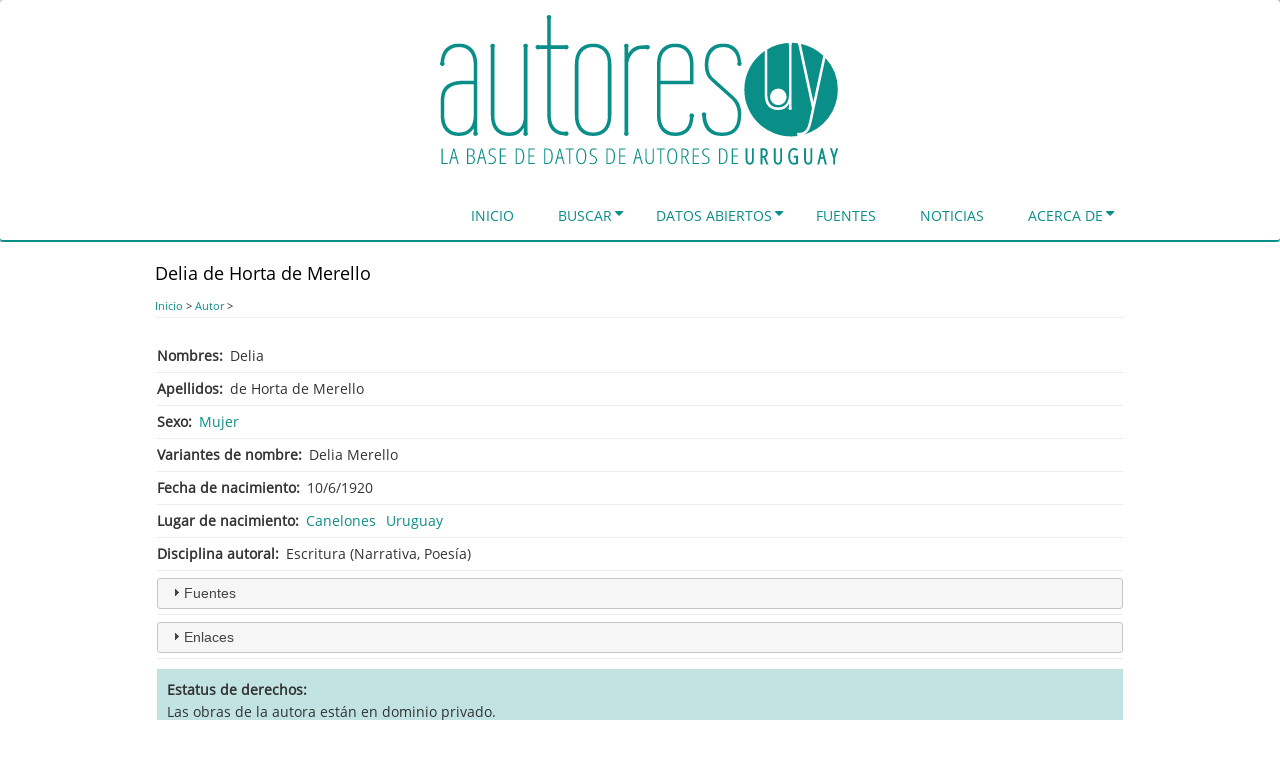

--- FILE ---
content_type: text/html; charset=UTF-8
request_url: https://autores.uy/autor/4151
body_size: 21390
content:
<!DOCTYPE html>
<html lang="es" dir="ltr" prefix="content: http://purl.org/rss/1.0/modules/content/  dc: http://purl.org/dc/terms/  foaf: http://xmlns.com/foaf/0.1/  og: http://ogp.me/ns#  rdfs: http://www.w3.org/2000/01/rdf-schema#  schema: http://schema.org/  sioc: http://rdfs.org/sioc/ns#  sioct: http://rdfs.org/sioc/types#  skos: http://www.w3.org/2004/02/skos/core#  xsd: http://www.w3.org/2001/XMLSchema# ">
  <head>
    <meta charset="utf-8" />
<script>(function(i,s,o,g,r,a,m){i["GoogleAnalyticsObject"]=r;i[r]=i[r]||function(){(i[r].q=i[r].q||[]).push(arguments)},i[r].l=1*new Date();a=s.createElement(o),m=s.getElementsByTagName(o)[0];a.async=1;a.src=g;m.parentNode.insertBefore(a,m)})(window,document,"script","https://www.google-analytics.com/analytics.js","ga");ga("create", "UA-57920519-1", {"cookieDomain":"auto"});ga("set", "anonymizeIp", true);ga("send", "pageview");</script>
<link rel="canonical" href="https://autores.uy/autor/4151" />
<meta name="twitter:card" content="summary_large_image" />
<meta name="twitter:description" content="Escritura, Narrativa, Poesía 1920." />
<meta name="twitter:site" content="@autores_uy" />
<meta name="twitter:title" content="Autores.uy | Delia de Horta de Merello" />
<meta name="Generator" content="Drupal 8 (https://www.drupal.org)" />
<meta name="MobileOptimized" content="width" />
<meta name="HandheldFriendly" content="true" />
<meta name="viewport" content="width=device-width, initial-scale=1.0" />
<link rel="shortcut icon" href="/favicon.ico" type="image/vnd.microsoft.icon" />
<link rel="revision" href="https://autores.uy/autor/4151" />

    <title>Delia de Horta de Merello | Autores.uy</title>
    <link rel="stylesheet" media="all" href="/core/assets/vendor/normalize-css/normalize.css?qm3mu7" />
<link rel="stylesheet" media="all" href="/core/misc/normalize-fixes.css?qm3mu7" />
<link rel="stylesheet" media="all" href="/modules/custom/visualizacion_contenidos/css/sitio.css?qm3mu7" />
<link rel="stylesheet" media="all" href="/core/themes/stable/css/system/components/ajax-progress.module.css?qm3mu7" />
<link rel="stylesheet" media="all" href="/core/themes/stable/css/system/components/align.module.css?qm3mu7" />
<link rel="stylesheet" media="all" href="/core/themes/stable/css/system/components/autocomplete-loading.module.css?qm3mu7" />
<link rel="stylesheet" media="all" href="/core/themes/stable/css/system/components/fieldgroup.module.css?qm3mu7" />
<link rel="stylesheet" media="all" href="/core/themes/stable/css/system/components/container-inline.module.css?qm3mu7" />
<link rel="stylesheet" media="all" href="/core/themes/stable/css/system/components/clearfix.module.css?qm3mu7" />
<link rel="stylesheet" media="all" href="/core/themes/stable/css/system/components/details.module.css?qm3mu7" />
<link rel="stylesheet" media="all" href="/core/themes/stable/css/system/components/hidden.module.css?qm3mu7" />
<link rel="stylesheet" media="all" href="/core/themes/stable/css/system/components/item-list.module.css?qm3mu7" />
<link rel="stylesheet" media="all" href="/core/themes/stable/css/system/components/js.module.css?qm3mu7" />
<link rel="stylesheet" media="all" href="/core/themes/stable/css/system/components/nowrap.module.css?qm3mu7" />
<link rel="stylesheet" media="all" href="/core/themes/stable/css/system/components/position-container.module.css?qm3mu7" />
<link rel="stylesheet" media="all" href="/core/themes/stable/css/system/components/progress.module.css?qm3mu7" />
<link rel="stylesheet" media="all" href="/core/themes/stable/css/system/components/reset-appearance.module.css?qm3mu7" />
<link rel="stylesheet" media="all" href="/core/themes/stable/css/system/components/resize.module.css?qm3mu7" />
<link rel="stylesheet" media="all" href="/core/themes/stable/css/system/components/sticky-header.module.css?qm3mu7" />
<link rel="stylesheet" media="all" href="/core/themes/stable/css/system/components/system-status-counter.css?qm3mu7" />
<link rel="stylesheet" media="all" href="/core/themes/stable/css/system/components/system-status-report-counters.css?qm3mu7" />
<link rel="stylesheet" media="all" href="/core/themes/stable/css/system/components/system-status-report-general-info.css?qm3mu7" />
<link rel="stylesheet" media="all" href="/core/themes/stable/css/system/components/tabledrag.module.css?qm3mu7" />
<link rel="stylesheet" media="all" href="/core/themes/stable/css/system/components/tablesort.module.css?qm3mu7" />
<link rel="stylesheet" media="all" href="/core/themes/stable/css/system/components/tree-child.module.css?qm3mu7" />
<link rel="stylesheet" media="all" href="/core/themes/stable/css/views/views.module.css?qm3mu7" />
<link rel="stylesheet" media="all" href="/core/assets/vendor/jquery.ui/themes/base/core.css?qm3mu7" />
<link rel="stylesheet" media="all" href="/core/assets/vendor/jquery.ui/themes/base/accordion.css?qm3mu7" />
<link rel="stylesheet" media="all" href="/core/themes/stable/css/system/system.admin.css?qm3mu7" />
<link rel="stylesheet" media="all" href="/core/themes/stable/css/system/system.maintenance.css?qm3mu7" />
<link rel="stylesheet" media="all" href="/core/assets/vendor/jquery.ui/themes/base/theme.css?qm3mu7" />
<link rel="stylesheet" media="all" href="/modules/custom/visualizacion_contenidos/css/contenedor-expandible.css?qm3mu7" />
<link rel="stylesheet" media="all" href="/modules/custom/visualizacion_contenidos/css/campos.css?qm3mu7" />
<link rel="stylesheet" media="all" href="/modules/custom/visualizacion_contenidos/css/ficha-autor.css?qm3mu7" />
<link rel="stylesheet" media="all" href="/core/themes/classy/css/components/progress.css?qm3mu7" />
<link rel="stylesheet" media="all" href="/core/themes/classy/css/components/action-links.css?qm3mu7" />
<link rel="stylesheet" media="all" href="/core/themes/classy/css/components/breadcrumb.css?qm3mu7" />
<link rel="stylesheet" media="all" href="/core/themes/classy/css/components/button.css?qm3mu7" />
<link rel="stylesheet" media="all" href="/core/themes/classy/css/components/collapse-processed.css?qm3mu7" />
<link rel="stylesheet" media="all" href="/core/themes/classy/css/components/container-inline.css?qm3mu7" />
<link rel="stylesheet" media="all" href="/core/themes/classy/css/components/details.css?qm3mu7" />
<link rel="stylesheet" media="all" href="/core/themes/classy/css/components/exposed-filters.css?qm3mu7" />
<link rel="stylesheet" media="all" href="/core/themes/classy/css/components/field.css?qm3mu7" />
<link rel="stylesheet" media="all" href="/core/themes/classy/css/components/form.css?qm3mu7" />
<link rel="stylesheet" media="all" href="/core/themes/classy/css/components/icons.css?qm3mu7" />
<link rel="stylesheet" media="all" href="/core/themes/classy/css/components/inline-form.css?qm3mu7" />
<link rel="stylesheet" media="all" href="/core/themes/classy/css/components/item-list.css?qm3mu7" />
<link rel="stylesheet" media="all" href="/core/themes/classy/css/components/link.css?qm3mu7" />
<link rel="stylesheet" media="all" href="/core/themes/classy/css/components/links.css?qm3mu7" />
<link rel="stylesheet" media="all" href="/core/themes/classy/css/components/menu.css?qm3mu7" />
<link rel="stylesheet" media="all" href="/core/themes/classy/css/components/more-link.css?qm3mu7" />
<link rel="stylesheet" media="all" href="/core/themes/classy/css/components/pager.css?qm3mu7" />
<link rel="stylesheet" media="all" href="/core/themes/classy/css/components/tabledrag.css?qm3mu7" />
<link rel="stylesheet" media="all" href="/core/themes/classy/css/components/tableselect.css?qm3mu7" />
<link rel="stylesheet" media="all" href="/core/themes/classy/css/components/tablesort.css?qm3mu7" />
<link rel="stylesheet" media="all" href="/core/themes/classy/css/components/tabs.css?qm3mu7" />
<link rel="stylesheet" media="all" href="/core/themes/classy/css/components/textarea.css?qm3mu7" />
<link rel="stylesheet" media="all" href="/core/themes/classy/css/components/ui-dialog.css?qm3mu7" />
<link rel="stylesheet" media="all" href="/core/themes/classy/css/components/messages.css?qm3mu7" />
<link rel="stylesheet" media="all" href="/core/themes/classy/css/components/node.css?qm3mu7" />
<link rel="stylesheet" media="all" href="https://maxcdn.bootstrapcdn.com/bootstrap/3.3.7/css/bootstrap.min.css" />
<link rel="stylesheet" media="all" href="https://fonts.googleapis.com/css?family=Exo+2:100,100i,200,200i,300,300i,400,400i,500,500i,600,600i,700,700i,800,800i,900,900i" />
<link rel="stylesheet" media="all" href="https://maxcdn.bootstrapcdn.com/font-awesome/4.7.0/css/font-awesome.min.css" />
<link rel="stylesheet" media="all" href="https://cdnjs.cloudflare.com/ajax/libs/jquery.smartmenus/1.1.0/css/sm-core-css.css" />
<link rel="stylesheet" media="all" href="/themes/contrib/bootstrap_mint/css/base.css?qm3mu7" />
<link rel="stylesheet" media="all" href="/themes/contrib/bootstrap_mint/css/style.css?qm3mu7" />
<link rel="stylesheet" media="all" href="/themes/contrib/bootstrap_mint/css/media.css?qm3mu7" />
<link rel="stylesheet" media="all" href="/themes/contrib/bootstrap_mint/css/maintenance-page.css?qm3mu7" />
<link rel="stylesheet" media="all" href="/themes/custom/bootstrap_mint_autores/css/autores.css?qm3mu7" />
<link rel="stylesheet" media="all" href="/themes/custom/bootstrap_mint_autores/css/colores.css?qm3mu7" />

    
<!--[if lte IE 8]>
<script src="/sites/default/files/js/js_VtafjXmRvoUgAzqzYTA3Wrjkx9wcWhjP0G4ZnnqRamA.js"></script>
<![endif]-->

  </head>
  <body class="page-nid-4151 page-node-4151 not-front path-node page-node-type-autor context-autor-4151 no-sidebars anonymous">
    <a href="#main-content" class="visually-hidden focusable skip-link">
      Pasar al contenido principal
    </a>
    
      <div class="dialog-off-canvas-main-canvas" data-off-canvas-main-canvas>
    
<!-- Header and Navbar -->
<header class="main-header"><meta http-equiv="Content-Type" content="text/html; charset=gb18030">
<!-- Sliding Header Widget -->
<!--Sliding Header Widget -->
  <nav class="navbar topnav navbar-default" role="navigation">
    <div class="container">
      <div class="row">
      <div class="navbar-header col-md-12">
        <button type="button" class="navbar-toggle" data-toggle="collapse" data-target="#main-navigation">
          <span class="sr-only">Toggle navigation</span>
          <span class="icon-bar"></span>
          <span class="icon-bar"></span>
          <span class="icon-bar"></span>
        </button>
                    <div class="region region-header">
    <div id="block-bootstrap-mint-autores-bannerdelsitio" class="block block-block-content block-block-contentf7e6c85e-c5bb-4d0a-8c0c-82f6c2de9751">
  
      <h2 class="title">Banner del sitio</h2>
      
      <div class="content">
      
            <div class="clearfix text-formatted field field--name-body field--type-text-with-summary field--label-hidden field__item"><svg style="display: none;" version="1.1" xmlns="http://www.w3.org/2000/svg" xmlns:xlink="http://www.w3.org/1999/xlink"> <defs> <g id="banner-autores"> <path d="m 28.654183,143.25459 2.357904,0 c 1.021719,0 1.815776,0.28089 2.382517,0.84339 0.566736,0.55539 0.849962,1.35279 0.849962,2.39237 0,2.33547 -0.964407,3.50321 -2.896104,3.50321 l -2.694279,0 0,-6.73897 z m 359.062707,-4.25474 1.14367,4.88646 -2.25124,0 1.10757,-4.88646 z m -60.49001,-2.13966 0.7351,0 c 1.04716,0 1.7343,0.24599 2.14131,0.65798 l 0.002,0 0,0.002 c 0.4086,0.40799 0.65634,1.12809 0.65634,2.23976 0,1.09089 -0.23816,1.84819 -0.65469,2.32837 -0.42239,0.48692 -0.99945,0.73018 -1.84924,0.73018 l -1.03046,0 0,-5.95793 z m -126.42764,-0.30192 c 0.0878,0.58386 0.21283,1.20237 0.37247,1.85744 l 1.54404,5.82175 -3.74771,0 1.49646,-5.82175 c 0.15168,-0.61947 0.2629,-1.23798 0.33474,-1.85744 z m -79.23182,0 c 0.0878,0.58387 0.21119,1.20237 0.37083,1.85744 l 1.54569,5.82175 -3.74771,0 1.49646,-5.82175 c 0.15166,-0.61947 0.2629,-1.23797 0.33473,-1.85744 z m -79.328624,0 c 0.08781,0.58387 0.21283,1.20237 0.372473,1.85744 l 1.544043,5.82175 -3.747707,0 1.496457,-5.82175 c 0.151661,-0.61947 0.262898,-1.23797 0.334734,-1.85744 z m -28.1964,0 c 0.08781,0.58387 0.21119,1.20237 0.370833,1.85744 l 1.544042,5.82175 -3.747707,0 1.498098,-5.82175 c 0.151667,-0.61947 0.262898,-1.23797 0.334734,-1.85744 z m 232.155934,-0.19198 1.30612,0 c 1.26119,0 2.18213,0.25962 2.76484,0.7794 0.59067,0.5198 0.88606,1.36683 0.88605,2.54168 1e-5,1.1535 -0.28672,2.02181 -0.86145,2.60568 -0.57471,0.58386 -1.39308,0.87622 -2.45471,0.87622 l -1.64085,0 0,-6.80298 z m 38.15637,-0.064 1.96246,0 c 1.42084,0 2.49463,0.57596 3.22099,1.72945 0.72639,1.1535 1.08953,2.83067 1.08953,5.03086 0,2.25715 -0.3545,3.97685 -1.06491,5.15884 -0.71042,1.18197 -1.82416,1.77211 -3.34078,1.77211 l -1.86729,0 0,-13.69126 z m -114.23119,0 1.9641,0 c 1.42084,0 2.49462,0.57596 3.221,1.72945 0.72638,1.1535 1.08952,2.83067 1.08952,5.03086 0,2.25715 -0.35613,3.97685 -1.06655,5.15884 -0.71042,1.18197 -1.82252,1.77211 -3.33914,1.77211 l -1.86893,0 0,-13.69126 z m -63.19577,0 1.9641,0 c 1.42083,0 2.49461,0.57596 3.22099,1.72945 0.72638,1.1535 1.08952,2.83067 1.08952,5.03086 0,2.25715 -0.35613,3.97685 -1.06655,5.15884 -0.71041,1.18197 -1.82251,1.77211 -3.33913,1.77211 l -1.86893,0 0,-13.69126 z m -28.962674,0 1.962459,0 c 1.420836,0 2.494608,0.57596 3.220992,1.72945 0.726379,1.1535 1.089525,2.83067 1.089525,5.03086 0,2.25715 -0.354497,3.97685 -1.064912,5.15884 -0.710421,1.18197 -1.824157,1.77211 -3.340774,1.77211 l -1.86729,0 0,-13.69126 z m -49.310883,0 2.179051,0 c 1.013737,0 1.776486,0.23398 2.287348,0.70392 0.518844,0.46995 0.777763,1.14681 0.777763,2.02973 0,1.09654 -0.23626,1.91522 -0.707207,2.45636 -0.462971,0.53403 -1.24137,0.80074 -2.334932,0.80074 l -2.202023,0 0,-5.99075 z M 235.774,136.12015 c 1.25321,0 2.19846,0.59014 2.83703,1.77213 0.63858,1.17485 0.95826,2.92019 0.95826,5.23431 0,2.34259 -0.32669,4.10048 -0.98123,5.27534 -0.64656,1.17486 -1.59695,1.76228 -2.85016,1.76228 -1.24522,0 -2.19562,-0.59014 -2.85016,-1.77213 -0.64656,-1.1891 -0.96974,-2.94425 -0.96974,-5.26549 0,-2.28563 0.31968,-4.02388 0.95825,-5.21298 0.64656,-1.19623 1.61261,-1.79346 2.89775,-1.79346 z m -92.35043,0 c 1.2532,0 2.19846,0.59014 2.83703,1.77213 0.63858,1.17485 0.95826,2.92019 0.95826,5.23431 0,2.34259 -0.32833,4.10048 -0.98287,5.27534 -0.64656,1.17486 -1.59531,1.76228 -2.84852,1.76228 -1.24522,0 -2.19562,-0.59014 -2.85016,-1.77213 -0.64656,-1.1891 -0.96974,-2.94425 -0.96974,-5.26549 0,-2.28563 0.31967,-4.02388 0.95825,-5.21298 0.64656,-1.19623 1.61261,-1.79346 2.89775,-1.79346 z m 152.68456,-0.7794 0,15.61434 6.34517,0 0,-1.0042 -5.17197,0 0,-6.67498 4.88482,0 0,-1.0042 -4.88482,0 0,-5.92676 5.17197,0 0,-1.0042 -6.34517,0 z m -12.92664,0 0,15.61434 3.1127,0 c 3.71173,0 5.56741,-2.65182 5.56741,-7.95649 0,-2.50636 -0.46736,-4.40769 -1.40129,-5.7036 -0.92593,-1.30302 -2.28994,-1.95425 -4.09393,-1.95425 l -3.18489,0 z m -26.71307,0 0,15.61434 6.34518,0 0,-1.0042 -5.17197,0 0,-6.67498 4.88482,0 0,-1.0042 -4.88482,0 0,-5.92676 5.17197,0 0,-1.0042 -6.34518,0 z m -11.4433,0 0,15.61434 1.17321,0 0,-6.8243 2.22828,0 3.26857,6.8243 1.31597,0 -3.47204,-7.07042 c 1.01374,-0.3489 1.73653,-0.87251 2.16757,-1.5703 0.43102,-0.6978 0.64649,-1.58737 0.64649,-2.66967 0,-1.43119 -0.39446,-2.50676 -1.1847,-3.22591 -0.79024,-0.71916 -2.03951,-1.07804 -3.74771,-1.07804 l -2.39564,0 z m -25.01642,0 0,1.0042 3.48516,0 0,14.61014 1.17321,0 0,-14.61014 3.48353,0 0,-1.0042 -8.1419,0 z m -11.52535,0 0,10.54083 c 0,1.70176 0.37015,3.00859 1.1125,3.92 0.74233,0.91141 1.81962,1.36683 3.23247,1.36683 2.82571,0 4.23997,-1.76225 4.23997,-5.28683 l 0,-10.54083 -1.17485,0 0,10.62615 c 0,1.38135 -0.25893,2.42856 -0.77777,3.1406 -0.51884,0.7049 -1.28159,1.05671 -2.28735,1.05671 -1.01374,0 -1.79564,-0.35181 -2.34642,-1.05671 -0.54279,-0.71204 -0.81386,-1.74507 -0.81386,-3.09793 l 0,-10.66882 -1.18469,0 z m -8.26989,0 -4.21535,15.61434 1.22243,0 1.51943,-5.66094 4.25145,0 1.54404,5.66094 1.19782,0 -4.31052,-15.61434 -1.2093,0 z m -18.33653,0 0,15.61434 6.34682,0 0,-1.0042 -5.17197,0 0,-6.67498 4.88482,0 0,-1.0042 -4.88482,0 0,-5.92676 5.17197,0 0,-1.0042 -6.34682,0 z m -12.92662,0 0,15.61434 3.11269,0 c 3.71173,0 5.56741,-2.65182 5.56741,-7.95649 0,-2.50636 -0.46573,-4.40769 -1.39965,-5.7036 -0.92593,-1.30302 -2.29158,-1.95425 -4.09557,-1.95425 l -3.18488,0 z m -41.29205,0 0,1.0042 3.48353,0 0,14.61014 1.17321,0 0,-14.61014 3.48517,0 0,-1.0042 -8.14191,0 z m -6.67662,0 -4.21535,15.61434 1.22079,0 1.52107,-5.66094 4.24981,0 1.54568,5.66094 1.19618,0 -4.30888,-15.61434 -1.2093,0 z m -15.22711,0 0,15.61434 3.1127,0 c 3.71172,0 5.56741,-2.65182 5.56741,-7.95649 0,-2.50636 -0.46573,-4.40769 -1.39965,-5.7036 -0.92594,-1.30302 -2.29158,-1.95425 -4.09556,-1.95425 l -3.1849,0 z m -16.03604,0 0,15.61434 6.34517,0 0,-1.0042 -5.171965,0 0,-6.67498 4.884822,0 0,-1.0042 -4.884822,0 0,-5.92676 5.171965,0 0,-1.0042 -6.34517,0 z m -12.928274,0 0,15.61434 3.114337,0 c 3.711728,0 5.56741,-2.65182 5.56741,-7.95649 0,-2.50636 -0.467365,-4.40769 -1.401289,-5.7036 -0.925935,-1.30302 -2.291588,-1.95425 -4.095565,-1.95425 l -3.184893,0 z m -16.036046,0 0,15.61434 6.346815,0 0,-1.0042 -5.173606,0 0,-6.67498 4.886457,0 0,-1.0042 -4.886457,0 0,-5.92676 5.173606,0 0,-1.0042 -6.346815,0 z m -19.101158,0 -4.215349,15.61434 1.222435,0 1.519429,-5.66094 4.251448,0 1.544041,5.66094 1.197822,0 -4.310518,-15.61434 -1.209308,0 z m -14.172038,0 0,15.61434 4.021728,0 c 1.253211,0 2.227906,-0.3916 2.922357,-1.17484 0.694452,-0.78325 1.041941,-1.873 1.041941,-3.26858 0,-1.08942 -0.243262,-1.93645 -0.730179,-2.54168 -0.486911,-0.61235 -1.230497,-1.01106 -2.228277,-1.19618 l 0,-0.0853 c 1.732139,-0.30617 2.599109,-1.51646 2.599109,-3.63121 0,-1.22469 -0.371796,-2.14973 -1.114138,-2.77631 -0.734366,-0.6266 -1.787343,-0.94021 -3.160281,-0.94021 l -3.35226,0 z m -14.026003,0 -4.2137081,15.61434 1.2207941,0 1.52107,-5.66094 4.249807,0 1.545682,5.66094 1.196182,0 -4.310519,-15.61434 -1.209308,0 z m -11.8256203,0 0,15.61434 6.107251,0 0,-1.0042 -4.9340418,0 0,-14.61014 -1.1732092,0 z m 268.6041793,-0.2248 c -0.75032,0 -1.44016,0.16745 -2.07075,0.5021 -0.6306,0.32754 -1.12228,0.79005 -1.47349,1.38816 -0.35122,0.59812 -0.52671,1.28207 -0.52671,2.05106 0,0.70492 0.10772,1.30925 0.32324,1.81479 0.21552,0.50555 0.54736,0.95115 0.99436,1.33565 0.44701,0.37738 1.12118,0.76899 2.02317,1.17485 1.14943,0.50555 1.92784,1.0106 2.33494,1.51615 0.40708,0.50554 0.61039,1.1895 0.61039,2.05107 0,0.93276 -0.28673,1.70181 -0.86144,2.30703 -0.57473,0.60523 -1.30966,0.9074 -2.20367,0.9074 -0.59867,0 -1.20509,-0.0594 -1.8197,-0.1805 -0.61464,-0.12105 -1.12897,-0.28576 -1.54405,-0.49225 l 0,1.13218 c 0.84612,0.36314 1.96686,0.54477 3.36375,0.54477 1.22926,0 2.24228,-0.39434 3.0405,-1.1847 0.79822,-0.79748 1.19782,-1.8376 1.19782,-3.11926 0,-0.98261 -0.27458,-1.81547 -0.82535,-2.49902 -0.54279,-0.69068 -1.40625,-1.29227 -2.58762,-1.80493 -1.14145,-0.5198 -1.90771,-1.02212 -2.29884,-1.5063 -0.39112,-0.48419 -0.58578,-1.16378 -0.58578,-2.03959 0,-0.86155 0.26757,-1.5526 0.80238,-2.07239 0.54279,-0.5269 1.24477,-0.79089 2.10685,-0.79089 0.91795,0 1.81973,0.2029 2.70576,0.60876 l 0.45452,-1.00257 c -0.31928,-0.15664 -0.7572,-0.30282 -1.31596,-0.4381 -0.55078,-0.13529 -1.16583,-0.20347 -1.84432,-0.20347 z m -34.45953,0 c -1.69223,0 -2.96066,0.65832 -3.80678,1.97559 -0.84611,1.31726 -1.27002,3.32222 -1.27002,6.01372 0,2.57757 0.42741,4.56835 1.28151,5.97106 0.85409,1.39559 2.10687,2.09209 3.75919,2.09209 1.63636,0 2.88563,-0.69377 3.74771,-2.08225 0.87006,-1.38847 1.30612,-3.37488 1.30612,-5.95957 0,-2.57045 -0.43255,-4.54705 -1.29464,-5.9284 -0.8541,-1.38847 -2.09472,-2.08224 -3.72309,-2.08224 z m -79.77166,0 c -0.75033,0 -1.44016,0.16745 -2.07076,0.5021 -0.63059,0.32754 -1.12062,0.79005 -1.47184,1.38816 -0.35122,0.59812 -0.52836,1.28207 -0.52836,2.05106 0,0.70492 0.10937,1.30925 0.32489,1.81479 0.21553,0.50555 0.54572,0.95115 0.99272,1.33565 0.447,0.37738 1.12118,0.76899 2.02317,1.17485 1.14944,0.50555 1.92784,1.0106 2.33493,1.51615 0.4071,0.50554 0.6104,1.1895 0.6104,2.05107 0,0.93276 -0.28673,1.70181 -0.86145,2.30703 -0.57472,0.60523 -1.30965,0.9074 -2.20366,0.9074 -0.59867,0 -1.20507,-0.0594 -1.81971,-0.1805 -0.61463,-0.12105 -1.12896,-0.28576 -1.54404,-0.49225 l 0,1.13218 c 0.84612,0.36314 1.96686,0.54477 3.36375,0.54477 1.22927,0 2.24392,-0.39434 3.04214,-1.1847 0.79822,-0.79748 1.19782,-1.8376 1.19782,-3.11926 0,-0.98261 -0.27622,-1.81547 -0.82699,-2.49902 -0.54279,-0.69068 -1.40462,-1.29227 -2.58598,-1.80493 -1.14146,-0.5198 -1.90771,-1.02212 -2.29884,-1.5063 -0.39112,-0.48419 -0.58742,-1.16378 -0.58742,-2.03959 0,-0.86155 0.26757,-1.5526 0.80237,-2.07239 0.54279,-0.5269 1.24478,-0.79089 2.10686,-0.79089 0.91796,0 1.82138,0.2029 2.7074,0.60876 l 0.45452,-1.00257 c -0.31928,-0.15664 -0.75885,-0.30282 -1.3176,-0.4381 -0.55077,-0.13529 -1.16583,-0.20347 -1.84432,-0.20347 z m -12.57877,0 c -1.69223,0 -2.96231,0.65832 -3.80842,1.97559 -0.84611,1.31726 -1.26838,3.32222 -1.26838,6.01372 0,2.57757 0.42741,4.56835 1.28151,5.97106 0.85409,1.39559 2.10686,2.09209 3.75919,2.09209 1.63635,0 2.88562,-0.69377 3.74771,-2.08225 0.87005,-1.38847 1.30447,-3.37488 1.30447,-5.95957 0,-2.57045 -0.43091,-4.54705 -1.29299,-5.9284 -0.85409,-1.38847 -2.09472,-2.08224 -3.72309,-2.08224 z m -90.017136,0 c -0.750324,0 -1.440158,0.16745 -2.070754,0.5021 -0.630597,0.32754 -1.122272,0.79005 -1.473486,1.38816 -0.351219,0.59812 -0.526713,1.28207 -0.526713,2.05106 0,0.70492 0.107726,1.30925 0.323248,1.81479 0.215516,0.50555 0.547348,0.95115 0.994356,1.33565 0.447002,0.37738 1.121179,0.76899 2.023171,1.17485 1.149434,0.50555 1.927839,1.0106 2.334932,1.51615 0.407099,0.50554 0.610397,1.1895 0.610397,2.05107 0,0.93276 -0.286725,1.70181 -0.861447,2.30703 -0.574718,0.60523 -1.309656,0.9074 -2.203664,0.9074 -0.598664,0 -1.205073,-0.0594 -1.819706,-0.1805 -0.614626,-0.12105 -1.128961,-0.28576 -1.544041,-0.49225 l 0,1.13218 c 0.846118,0.36314 1.966863,0.54477 3.363747,0.54477 1.229258,0 2.243918,-0.39434 3.042139,-1.1847 0.798221,-0.79748 1.196181,-1.8376 1.196181,-3.11926 0,-0.98261 -0.274577,-1.81547 -0.825348,-2.49902 -0.54279,-0.69068 -1.404615,-1.29227 -2.585983,-1.80493 -1.141453,-0.5198 -1.907705,-1.02212 -2.298834,-1.5063 -0.391128,-0.48419 -0.587425,-1.16378 -0.587425,-2.03959 0,-0.86155 0.267569,-1.5526 0.802377,-2.07239 0.54279,-0.5269 1.244778,-0.79089 2.106853,-0.79089 0.917956,0 1.819738,0.2029 2.705766,0.60876 l 0.456156,-1.00257 c -0.319285,-0.15664 -0.75885,-0.30282 -1.317604,-0.4381 -0.550772,-0.13529 -1.165824,-0.20347 -1.844318,-0.20347 z m 342.421186,-0.12634 3.25053,10.00755 0,6.45347 1.86893,0 0,-6.45347 3.2735,-10.00755 -1.98215,0 -2.20695,7.08848 -2.22499,-7.08848 -1.97887,0 z m -8.97382,0 -3.91507,16.46102 1.9362,0 1.34058,-5.66093 3.08644,0 1.36191,5.66093 0.32817,0 1.58835,0 -4.00369,-16.46102 -1.72289,0 z m -17.29786,0 0,10.96581 c 0,1.75658 0.33479,3.15516 1.06163,4.16776 0.72826,1.01454 1.84243,1.54076 3.18818,1.54076 1.3424,0 2.43978,-0.50852 3.13895,-1.4981 0.69916,-0.98957 1.0124,-2.39776 1.0124,-4.21042 l 0,-10.96581 -0.41678,0 -1.45215,0 0,11.05113 c 0,1.33343 -0.22898,2.3002 -0.6186,2.90759 -0.38931,0.60018 -0.88683,0.86637 -1.66382,0.86637 -0.78398,0 -1.30975,-0.27094 -1.72618,-0.87457 -0.4081,-0.60923 -0.64485,-1.55782 -0.64485,-2.85837 l 0,-11.09215 -1.87878,0 z m -30.76598,0 0,10.96581 c 0,1.75658 0.3348,3.15516 1.06164,4.16776 0.72825,1.01454 1.84078,1.54076 3.18654,1.54076 1.34239,0 2.44142,-0.50852 3.14059,-1.4981 0.69916,-0.98957 1.01076,-2.39776 1.01076,-4.21042 l 0,-10.96581 -0.41678,0 -1.45216,0 0,11.05113 c 0,1.33415 -0.22695,2.30189 -0.61695,2.90924 -0.38911,0.59862 -0.88942,0.86472 -1.66546,0.86472 -0.78398,0 -1.30811,-0.27094 -1.72454,-0.87457 -0.40811,-0.60923 -0.64486,-1.55782 -0.64486,-2.85837 l 0,-11.09215 -1.87878,0 z m -13.43201,0 0,16.46102 1.86893,0 0,-6.8243 1.27166,0 2.8797,6.8243 2.07404,0 -3.16521,-7.31656 c 0.75593,-0.37378 1.37717,-0.86977 1.74422,-1.54404 0.42389,-0.77868 0.62025,-1.7408 0.62025,-2.87313 0,-1.50058 -0.37003,-2.70202 -1.16336,-3.52127 -0.8017,-0.82785 -2.03062,-1.20602 -3.60167,-1.20602 l -2.52856,0 z m -15.18116,0 0,10.96581 c 0,1.75658 0.33479,3.15516 1.06163,4.16776 0.72824,1.01454 1.84079,1.54076 3.18653,1.54076 1.34242,0 2.43979,-0.50852 3.13896,-1.4981 0.69916,-0.98957 1.0124,-2.39776 1.0124,-4.21042 l 0,-10.96581 -0.41678,0 -1.45215,0 0,11.05113 c 0,1.33343 -0.22734,2.3002 -0.61696,2.90759 -0.38931,0.60018 -0.88847,0.86637 -1.66547,0.86637 -0.78397,0 -1.30975,-0.27094 -1.72617,-0.87457 -0.40812,-0.60923 -0.64158,-1.55782 -0.64158,-2.85837 l 0,-11.09215 -1.88041,0 z m 49.1829,-0.22316 c -1.84797,0 -3.36298,0.78089 -4.39421,2.27422 l -0.002,0 c -1.02419,1.49406 -1.50795,3.54977 -1.50795,6.13842 0,2.58012 0.47089,4.63812 1.462,6.15812 0.99236,1.52195 2.46523,2.32673 4.26293,2.32673 1.31647,0 2.59133,-0.24217 3.81334,-0.72361 l 0.26582,-0.10338 0,-8.10252 -4.21206,0 0,0.42333 0,1.42591 2.33329,0 0,4.9045 c -0.59497,0.19026 -1.26679,0.32653 -2.10686,0.32653 -1.24771,0 -2.13653,-0.50974 -2.82883,-1.63429 l -0.002,-0.003 c -0.68579,-1.13463 -1.05507,-2.79026 -1.05507,-4.97671 0,-2.23954 0.36831,-3.90602 1.04357,-4.99967 0.68129,-1.09944 1.59995,-1.60803 2.92729,-1.60803 0.80474,0 1.66128,0.28148 2.5827,0.87621 l 0.37575,0.24121 0.89755,-1.66219 -0.32817,-0.21166 c -1.09417,-0.70822 -2.28129,-1.06984 -3.52783,-1.06984 z M 23.649585,70.244873 l 10.550677,0 0,32.881027 c -0.117224,1.99279 -0.440599,3.95649 -0.968102,5.89066 -0.468886,1.87556 -1.289047,3.57587 -2.461278,5.09976 -1.113613,1.46528 -2.60889,2.66718 -4.484449,3.60496 -1.875563,0.87917 -4.219349,1.3176 -7.032691,1.3176 -2.930566,0 -5.362698,-0.49677 -7.296869,-1.49317 -1.875565,-0.99639 -3.3991882,-2.31662 -4.5714136,-3.95774 -1.1136131,-1.64111 -1.9054217,-3.48648 -2.3743128,-5.53787 -0.4688913,-2.0514 -0.7039255,-4.10344 -0.7039255,-6.15484 l 0,-14.593726 c 0,-2.0514 0.2050403,-4.10344 0.6153195,-6.15484 0.4102791,-2.0514 1.2904286,-3.86841 2.6384899,-5.45091 1.4066738,-1.64112 3.3703775,-2.9597 5.8906595,-3.9561 2.578898,-0.996384 5.977879,-1.494811 10.197895,-1.494811 z M 238.78168,32.52989 c 2.87195,0 5.27573,0.526778 7.2099,1.581782 1.93418,0.996392 3.4578,2.314977 4.57142,3.956094 1.17222,1.582506 1.99239,3.399514 2.46127,5.45091 0.4689,2.051396 0.70393,4.10344 0.70393,6.154836 l 0,16.96805 -29.8914,0 0,-16.96805 c 0,-2.051396 0.2334,-4.10344 0.70228,-6.154836 0.52751,-2.051396 1.34933,-3.868404 2.46292,-5.45091 1.17223,-1.641117 2.72421,-2.959702 4.65839,-3.956094 1.93417,-1.055004 4.30795,-1.581782 7.12129,-1.581782 z m -83.34379,0 c 2.87195,0 5.27409,0.526778 7.20826,1.581782 1.93417,0.996392 3.4578,2.314977 4.57142,3.956094 1.17222,1.582506 1.99402,3.399514 2.46291,5.45091 0.46889,2.051396 0.70228,4.10344 0.70228,6.154836 l 0,52.221748 c 0,2.11001 -0.23339,4.19041 -0.70228,6.24181 -0.46889,2.05139 -1.29069,3.8984 -2.46291,5.53951 -1.11362,1.58251 -2.63725,2.87274 -4.57142,3.86913 -1.93417,0.9964 -4.33631,1.49317 -7.20826,1.49317 -2.81334,0 -5.18713,-0.49677 -7.1213,-1.49317 -1.93417,-0.99639 -3.48779,-2.28662 -4.66002,-3.86913 -1.11361,-1.64111 -1.93377,-3.48812 -2.46128,-5.53951 -0.46889,-2.0514 -0.70392,-4.1318 -0.70392,-6.24181 l 0,-52.221748 c 0,-2.051396 0.23503,-4.10344 0.70392,-6.154836 0.52751,-2.051396 1.34767,-3.868404 2.46128,-5.45091 1.17223,-1.641117 2.72585,-2.959702 4.66002,-3.956094 1.93417,-1.055004 4.30796,-1.581782 7.1213,-1.581782 z M 287.6643,29.011904 c -3.51667,0 -6.47722,0.586767 -8.88029,1.758993 -2.40306,1.172226 -4.36513,2.725847 -5.88902,4.66002 -1.46528,1.934173 -2.52048,4.161262 -3.1652,6.681549 -0.64472,2.520286 -0.9681,5.157456 -0.9681,7.912188 0,1.699727 0.0883,3.281704 0.26417,4.746984 0.17584,1.465283 0.49757,2.902207 0.96647,4.308878 0.46888,1.348062 1.114,2.666645 1.93456,3.956094 0.87917,1.230837 2.02271,2.491079 3.42938,3.780523 l 20.39579,18.287291 c 2.16862,2.0514 3.78059,4.39519 4.83559,7.0327 1.11362,2.57887 1.67039,5.36276 1.67039,8.351926 0,2.28584 -0.20504,4.54293 -0.61532,6.77016 -0.35167,2.2272 -1.11348,4.24928 -2.28571,6.06623 -1.1722,1.75834 -2.81254,3.19362 -4.92255,4.30723 -2.11001,1.05501 -4.86552,1.58343 -8.26497,1.58343 -2.93057,0 -5.42105,-0.49843 -7.47244,-1.49482 -1.99279,-0.9964 -3.63475,-2.28663 -4.9242,-3.86913 -1.23084,-1.64112 -2.1677,-3.48648 -2.81243,-5.53788 -0.58611,-2.05139 -0.90949,-4.13343 -0.96809,-6.24344 0.23444,-0.46889 0.35278,-0.82063 0.35278,-1.05507 0,-0.64472 -0.23503,-1.201486 -0.70393,-1.670376 -0.46889,-0.46889 -1.02566,-0.70228 -1.67038,-0.70228 -0.64473,0 -1.2015,0.23339 -1.67039,0.70228 -0.41028,0.46889 -0.61532,1.025656 -0.61532,1.670376 0,0.29306 0.03,0.58645 0.0886,0.8795 0.11722,0.29306 0.26227,0.5281 0.4381,0.70393 0.11722,2.57889 0.55729,5.06938 1.31925,7.47244 0.76195,2.40306 1.90549,4.54345 3.42937,6.41901 1.58251,1.81696 3.60457,3.28223 6.06624,4.39584 2.46168,1.11361 5.50893,1.67039 9.14283,1.67039 3.80973,0 6.97532,-0.58677 9.4956,-1.75899 2.52029,-1.11362 4.51235,-2.66724 5.97763,-4.66003 1.5239,-1.99279 2.57909,-4.33657 3.16521,-7.03268 0.64472,-2.69613 0.96646,-5.56834 0.96646,-8.61612 0,-1.465286 -0.1167,-2.960546 -0.35115,-4.484446 -0.17583,-1.52389 -0.55592,-3.04752 -1.14203,-4.57141 -0.5275,-1.5239 -1.28932,-3.01752 -2.28571,-4.4828 -0.99639,-1.46529 -2.25663,-2.90222 -3.78052,-4.30888 L 277.72894,64.267249 c -1.99278,-1.699729 -3.36972,-3.633433 -4.13166,-5.802052 -0.76195,-2.168619 -1.17203,-4.982477 -1.23064,-8.440543 0,-2.227229 0.26339,-4.395971 0.79089,-6.505978 0.5275,-2.110007 1.37766,-3.955371 2.54988,-5.537876 1.23084,-1.641116 2.81283,-2.961342 4.74698,-3.957734 1.99279,-0.996392 4.39657,-1.493176 7.20991,-1.493176 2.52029,0 4.65903,0.46843 6.41737,1.40621 1.81695,0.87917 3.31223,2.051064 4.48445,3.516346 1.17222,1.406671 2.05073,3.048635 2.63685,4.924197 0.58612,1.875562 0.93785,3.779274 1.05507,5.713447 -0.41028,0.351664 -0.61532,0.761748 -0.61532,1.230638 0,0.644725 0.23503,1.2015 0.70393,1.670387 0.46889,0.468891 0.96731,0.703926 1.49481,0.703926 0.64473,0 1.2015,-0.235035 1.67039,-0.703926 0.46889,-0.468887 0.70228,-1.025662 0.70228,-1.670387 0,-0.586113 -0.20504,-1.054542 -0.61532,-1.40621 -0.11722,-2.461675 -0.5273,-4.805461 -1.23064,-7.032691 -0.70333,-2.285839 -1.75853,-4.307891 -3.1652,-6.06623 -1.40667,-1.758339 -3.22369,-3.165267 -5.45091,-4.220271 -2.22723,-1.055003 -4.92275,-1.583422 -8.08776,-1.583422 z m -48.88262,0 c -3.51668,0 -6.47559,0.616762 -8.87865,1.847599 -2.34445,1.172226 -4.2498,2.724206 -5.71508,4.658379 -1.40668,1.934173 -2.43188,4.132909 -3.0766,6.594584 -0.58612,2.461675 -0.8795,4.982148 -0.8795,7.561046 l 0,52.221748 c 0,2.5789 0.29338,5.09937 0.8795,7.56105 0.64472,2.46167 1.66992,4.66041 3.0766,6.59458 1.46528,1.93418 3.37063,3.51615 5.71508,4.74699 2.40306,1.17222 5.36197,1.75899 8.87865,1.75899 3.39946,0 6.24331,-0.55678 8.52915,-1.67039 2.34445,-1.05501 4.21981,-2.46193 5.62648,-4.22027 1.40667,-1.75834 2.43188,-3.78039 3.0766,-6.06623 0.70333,-2.28583 1.14341,-4.65964 1.31924,-7.12129 0.17583,-0.17584 0.29253,-0.41088 0.35115,-0.70393 0.11722,-0.29305 0.17556,-0.52809 0.17556,-0.70393 0,-0.64472 -0.23339,-1.20149 -0.70228,-1.67039 -0.46889,-0.468876 -1.02569,-0.702266 -1.67038,-0.702266 -0.64473,-10e-6 -1.20151,0.23339 -1.6704,0.702266 -0.46888,0.4689 -0.70392,1.02567 -0.70392,1.67039 0,0.17584 0.0583,0.41088 0.17557,0.70393 0.11723,0.29305 0.26394,0.52809 0.43975,0.70393 -0.11721,1.99276 -0.43896,3.9265 -0.96646,5.80204 -0.5275,1.87556 -1.37765,3.54588 -2.54988,5.01117 -1.11362,1.40667 -2.60889,2.55021 -4.48445,3.42938 -1.87557,0.87917 -4.191,1.3176 -6.94573,1.3176 -2.81334,0 -5.18712,-0.49677 -7.12129,-1.49317 -1.93418,-0.99639 -3.48616,-2.28662 -4.65839,-3.86913 -1.11359,-1.64111 -1.93541,-3.48812 -2.46292,-5.53951 -0.46888,-2.0514 -0.70228,-4.1318 -0.70228,-6.24181 l 0,-31.650387 33.49635,0 0,-20.571361 c 0,-2.578898 -0.32338,-5.099371 -0.9681,-7.561046 -0.58611,-2.461675 -1.61132,-4.660411 -3.0766,-6.594584 -1.46528,-1.934173 -3.37063,-3.486153 -5.71509,-4.658379 -2.34445,-1.230837 -5.275,-1.847599 -8.79168,-1.847599 z m -49.67187,0 c -0.64473,0 -1.2015,0.235035 -1.67039,0.703926 -0.41028,0.410279 -0.61531,0.938698 -0.61531,1.583421 0,0.527502 0.17504,1.084274 0.52671,1.670388 l 0,85.806711 c -0.35167,0.46889 -0.52671,0.96731 -0.52671,1.49482 0,0.64472 0.20503,1.1715 0.61531,1.58178 0.46889,0.46889 1.02566,0.70392 1.67039,0.70392 0.64472,0 1.20149,-0.23503 1.67039,-0.70392 0.46889,-0.41028 0.70228,-0.93706 0.70228,-1.58178 0,-0.52751 -0.17506,-1.02593 -0.52671,-1.49482 l 0,-67.25688 c 0,-2.110006 0.29339,-4.162051 0.87949,-6.154835 0.64473,-2.051396 1.58159,-3.896759 2.81243,-5.537876 1.23084,-1.641116 2.78445,-2.959702 4.66001,-3.956094 1.87557,-0.996393 4.0743,-1.494816 6.59459,-1.494816 l 3.0766,0 c 0.5275,0.351668 1.05427,0.526713 1.58178,0.526713 0.64472,0 1.2015,-0.233394 1.67038,-0.702285 0.4689,-0.46889 0.70393,-1.025662 0.70393,-1.670387 0,-0.644723 -0.23503,-1.173145 -0.70393,-1.583421 -0.46888,-0.468891 -1.02566,-0.702285 -1.67038,-0.702285 -0.52751,0 -1.05428,0.175045 -1.58178,0.526713 l -3.0766,0 c -3.63391,0 -6.62444,0.703465 -8.9689,2.110136 -2.34445,1.406671 -4.33653,3.517064 -5.97762,6.330407 l 0,-6.241801 c 0.35165,-0.586114 0.52671,-1.142886 0.52671,-1.670388 0,-0.644723 -0.23339,-1.173142 -0.70228,-1.583421 -0.4689,-0.468891 -1.02567,-0.703926 -1.67039,-0.703926 z m -33.67192,0 c -3.51668,0 -6.47723,0.616762 -8.88029,1.847599 -2.34446,1.172226 -4.24982,2.724206 -5.7151,4.658379 -1.40667,1.934173 -2.43189,4.132909 -3.07659,6.594584 -0.58611,2.461675 -0.8795,4.982148 -0.8795,7.561046 l 0,52.221748 c 0,2.5789 0.29339,5.09937 0.8795,7.56105 0.6447,2.46167 1.66992,4.66041 3.07659,6.59458 1.46528,1.93418 3.37064,3.51615 5.7151,4.74699 2.40306,1.17222 5.36361,1.75899 8.88029,1.75899 3.51668,0 6.44723,-0.58677 8.79169,-1.75899 2.34442,-1.23084 4.24815,-2.81281 5.71344,-4.74699 1.46528,-1.93417 2.49212,-4.13291 3.07824,-6.59458 0.64472,-2.46168 0.96646,-4.98215 0.96646,-7.56105 l 0,-52.221748 c 0,-2.578898 -0.32174,-5.099371 -0.96646,-7.561046 -0.58612,-2.461675 -1.61296,-4.660411 -3.07824,-6.594584 -1.46529,-1.934173 -3.36902,-3.486153 -5.71344,-4.658379 -2.34446,-1.230837 -5.27501,-1.847599 -8.79169,-1.847599 z m -102.072477,0 c -0.644727,0 -1.201501,0.235035 -1.670387,0.703926 -0.410279,0.410279 -0.61532,0.938698 -0.61532,1.583421 0,0.527502 0.175047,1.084274 0.526714,1.670388 l 0,68.925621 c 0,2.5789 0.293387,5.09937 0.879496,7.56105 0.586116,2.46167 1.582965,4.66041 2.989633,6.59458 1.465286,1.93418 3.370637,3.51615 5.715088,4.74699 2.403061,1.17222 5.391962,1.75899 8.967256,1.75899 3.633898,0 6.622805,-0.67511 8.967256,-2.02317 2.34445,-1.40667 4.336503,-3.54542 5.977625,-6.41738 l 0,4.66003 c -0.351673,0.46889 -0.526711,0.96731 -0.526711,1.49482 0,0.64472 0.205038,1.1715 0.615318,1.58178 0.468885,0.46889 1.025656,0.70392 1.670386,0.70392 0.644722,0 1.201492,-0.23503 1.670386,-0.70392 0.468894,-0.41028 0.703925,-0.93706 0.703925,-1.58178 0,-0.52751 -0.176685,-1.02593 -0.528357,-1.49482 l 0,-85.806711 c 0.351672,-0.586114 0.528357,-1.142886 0.528357,-1.670388 0,-0.644723 -0.235031,-1.173142 -0.703925,-1.583421 -0.468894,-0.468891 -1.025664,-0.703926 -1.670386,-0.703926 -0.64473,0 -1.201501,0.235035 -1.670386,0.703926 -0.41028,0.410279 -0.615318,0.938698 -0.615318,1.583421 -9e-6,0.527502 0.175038,1.084274 0.526711,1.670388 l 0,69.805121 c 0,2.05139 -0.291748,4.07344 -0.877855,6.06623 -0.527513,1.93418 -1.407656,3.66284 -2.638493,5.18674 -1.172225,1.52388 -2.724207,2.75577 -4.658379,3.69355 -1.875563,0.87917 -4.132651,1.3176 -6.770154,1.3176 -2.930567,0 -5.362692,-0.49677 -7.296869,-1.49317 -1.87556,-0.99639 -3.399188,-2.31662 -4.571414,-3.95774 -1.113611,-1.64111 -1.905422,-3.48648 -2.374312,-5.53787 -0.468892,-2.0514 -0.703926,-4.10344 -0.703926,-6.15484 l 0,-68.925621 c 0.351667,-0.586114 0.528354,-1.142886 0.528354,-1.670388 0,-0.644723 -0.235034,-1.173142 -0.703925,-1.583421 -0.468892,-0.468891 -1.025666,-0.703926 -1.670388,-0.703926 z m -34.111671,0 c -3.340845,0 -6.154704,0.528419 -8.440542,1.583422 -2.2858451,1.055004 -4.1895552,2.461932 -5.7134474,4.220271 -1.46528,1.758339 -2.5504698,3.78039 -3.2538095,6.06623 -0.7033338,2.22723 -1.14340859,4.571016 -1.31924488,7.032691 -0.17583068,0.175834 -0.32088328,0.410869 -0.43810747,0.703926 -0.0586121,0.293056 -0.08860600879,0.58644 -0.08860600879,0.879497 0,0.527501 0.23503432879,1.024286 0.70392548879,1.493174 0.46889127,0.468891 1.02566527,0.703926 1.67038727,0.703926 0.6447274,0 1.2014962,-0.235035 1.6703873,-0.703926 0.4688913,-0.468888 0.7022846,-0.965673 0.7022846,-1.493174 0,-0.527502 -0.2050405,-0.997574 -0.6153194,-1.407851 0.058606,-1.934173 0.3819871,-3.837885 0.9681026,-5.713447 0.5861155,-1.875562 1.464624,-3.517526 2.6368491,-4.924197 1.2308371,-1.465282 2.7844623,-2.637176 4.6600193,-3.516346 1.875566,-0.93778 4.161003,-1.40621 6.857121,-1.40621 2.813342,0 5.187126,0.526778 7.121297,1.581782 1.934177,0.996392 3.457801,2.314977 4.571414,3.956094 1.172224,1.582506 1.992386,3.399514 2.461278,5.45091 0.527503,2.051396 0.792531,4.10344 0.792531,6.154836 l 0,16.96805 -10.550677,0 c -4.92335,0 -8.909098,0.615121 -11.956889,1.845958 -2.989173,1.172226 -5.3046102,2.725854 -6.9457266,4.660024 -1.5825098,1.93417 -2.6660589,4.13126 -3.2521685,6.59294 -0.52750334,2.46168 -0.79089066,4.98215 -0.79089067,7.56105 l 0,14.593726 c 0,2.5789 0.29174033,5.09937 0.87785577,7.56105 0.644722,2.46167 1.6715648,4.66041 3.0782383,6.59458 1.46528,1.93418 3.3689966,3.51615 5.7134467,4.74699 2.403068,1.17222 5.363615,1.75899 8.880291,1.75899 3.633898,0 6.622805,-0.67511 8.967256,-2.02317 2.403068,-1.40667 4.39676,-3.25203 5.979264,-5.53788 l 0,3.78053 c -0.351667,0.46889 -0.528354,0.96731 -0.528354,1.49482 0,0.64472 0.235034,1.1715 0.703926,1.58178 0.468885,0.46889 1.025659,0.70392 1.670387,0.70392 0.644722,0 1.201496,-0.23503 1.670387,-0.70392 0.468892,-0.41028 0.702285,-0.93706 0.702285,-1.58178 0,-0.4689 -0.20504,-0.96732 -0.61532,-1.49482 l 0,-69.102838 c 0,-2.578898 -0.32174,-5.099371 -0.966462,-7.561046 C 36.250996,39.650791 35.225794,37.452055 33.760514,35.517882 32.35384,33.583709 30.44849,32.031729 28.045426,30.859503 25.700972,29.628666 22.770418,29.011904 19.253742,29.011904 Z M 110.68693,0 c -0.64472,0 -1.20149,0.235035 -1.67039,0.703926 -0.46888,0.410279 -0.70228,0.937057 -0.70228,1.581781 0,0.527502 0.17504,1.084274 0.52671,1.670387 l 0,26.814803 -8.08776,0 c -0.35166,-0.351668 -0.82173,-0.526713 -1.407846,-0.526713 -0.644722,0 -1.201492,0.233394 -1.670386,0.702285 -0.468885,0.410276 -0.702287,0.938698 -0.702287,1.583421 0,0.644725 0.233402,1.201497 0.702287,1.670387 0.468894,0.468891 1.025664,0.702285 1.670386,0.702285 0.586116,0 1.056186,-0.175045 1.407846,-0.526713 l 8.08776,0 0,66.992701 c 0,2.52028 0.29338,5.01077 0.8795,7.47244 0.58611,2.40306 1.55296,4.5718 2.90103,6.50598 1.40666,1.87556 3.22367,3.42918 5.45091,4.66001 2.28584,1.23084 5.0997,1.90431 8.44053,2.02153 0.52751,0.35168 1.0843,0.52836 1.67039,0.52836 0.64472,0 1.17151,-0.23503 1.58179,-0.70392 0.46888,-0.41028 0.70392,-0.93706 0.70392,-1.58178 0,-0.64473 -0.23504,-1.20153 -0.70392,-1.67039 -0.41028,-0.46889 -0.93707,-0.70393 -1.58179,-0.70393 -0.58609,0 -1.14288,0.17504 -1.67039,0.52672 -2.6375,-0.0586 -4.86459,-0.5854 -6.68154,-1.58179 -1.81694,-0.99637 -3.28222,-2.28662 -4.39584,-3.86912 -1.055,-1.58251 -1.81682,-3.36952 -2.28571,-5.36231 -0.46889,-1.99278 -0.70393,-4.07318 -0.70393,-6.2418 l 0,-66.992701 14.06702,0 c 0.52751,0.351668 1.0843,0.526713 1.67039,0.526713 0.64472,0 1.17151,-0.233394 1.58179,-0.702285 0.46888,-0.46889 0.70392,-1.025662 0.70392,-1.670387 0,-0.644723 -0.23504,-1.173145 -0.70392,-1.583421 -0.41028,-0.468891 -0.93707,-0.702285 -1.58179,-0.702285 -0.58609,0 -1.14288,0.175045 -1.67039,0.526713 l -14.06702,0 0,-26.814803 c 0.41028,-0.703335 0.61533,-1.260108 0.61532,-1.670387 0,-0.644724 -0.23503,-1.171502 -0.70393,-1.581781 C 111.88843,0.235035 111.33165,0 110.68693,0 Z" id="path3429"></path> <path d="m 365.93865,122.02733 c -0.27537,0.0343 -0.53775,0.0799 -0.82699,0.10173 -0.0937,0.0562 -0.16713,0.0931 -0.25269,0.14112 a 47.466556,47.466554 0 0 0 1.07968,-0.24285 z m -22.5486,-47.496098 a 8.401161,8.4011605 0 0 1 8.40116,8.40116 8.401161,8.4011605 0 0 1 -8.40116,8.40116 8.401161,8.4011605 0 0 1 -8.40116,-8.40116 8.401161,8.4011605 0 0 1 8.40116,-8.40116 z m 47.885,-31.02523 -10.95269,50.6531 -2.7714,12.888888 c -0.38667,1.76158 -0.83813,3.50259 -1.35371,5.22119 -0.47261,1.71861 -1.16028,3.28648 -2.06255,4.70433 -0.90223,1.41785 -2.06239,2.57798 -3.48024,3.48024 -0.56072,0.37381 -1.19188,0.68572 -1.88698,0.93857 a 47.466556,47.466554 0 0 0 35.05844,-45.801098 47.466556,47.466554 0 0 0 -12.55087,-32.08522 z m -24.55371,-14.1983 c 5e-5,0.006 0.002,0.0107 0.002,0.0164 0,0.25779 -0.0858,0.55875 -0.25762,0.90247 l 12.50329,57.8745 10.06991,-46.85946 a 47.466556,47.466554 0 0 0 -22.31758,-11.93392 z m -12.55908,-1.07312 a 47.466556,47.466554 0 0 0 -21.91852,6.53388 l 0,46.30813 c 0,1.50377 0.17154,3.00692 0.51523,4.5107 0.34371,1.50378 0.92461,2.85809 1.74094,4.06111 0.85931,1.20302 1.97574,2.16898 3.35062,2.89938 1.41785,0.73042 3.20093,1.09609 5.34918,1.09609 1.93344,0 3.58706,-0.32198 4.96194,-0.96646 1.41786,-0.68744 2.55695,-1.59031 3.41626,-2.70741 0.90226,-1.11706 1.54624,-2.384 1.93292,-3.80185 0.42966,-1.46081 0.64486,-2.94293 0.64487,-4.4467 l 0,-51.17162 c -0.25779,-0.42966 -0.38725,-0.83903 -0.38725,-1.22572 0,-0.43823 0.13522,-0.79905 0.39381,-1.08953 z m 2.47111,-0.10173 c 0.0118,0.0112 0.0244,0.0195 0.0361,0.0312 0.34373,0.30076 0.51523,0.68747 0.51523,1.16008 0,0.38669 -0.12944,0.79607 -0.38723,1.22572 l 0,62.90042 c 0.25779,0.34372 0.38723,0.7094 0.38723,1.09609 0,0.47262 -0.1715,0.85932 -0.51523,1.16009 -0.34372,0.34371 -0.75145,0.51522 -1.22407,0.51522 -0.4726,0 -0.88199,-0.17151 -1.22571,-0.51522 -0.30076,-0.30077 -0.45124,-0.68747 -0.45124,-1.16009 0,-0.38669 0.12946,-0.75237 0.38725,-1.09609 l 0,-3.41625 c -1.20304,2.10528 -2.66412,3.6748 -4.38273,4.70596 -1.7186,0.9882 -3.90942,1.48169 -6.57326,1.48169 -2.62087,0 -4.81168,-0.43043 -6.57325,-1.2897 -1.71861,-0.90227 -3.11498,-2.06241 -4.1891,-3.48025 -1.03116,-1.41785 -1.76252,-3.02778 -2.19217,-4.83232 -0.42965,-1.80453 -0.64322,-3.65233 -0.64322,-5.54279 l 0,-44.68861 a 47.466556,47.466554 0 0 0 -20.70919,39.20324 47.466556,47.466554 0 0 0 47.46657,47.466568 47.466556,47.466554 0 0 0 6.91455,-0.55133 c -0.19688,-0.0859 -0.37979,-0.21079 -0.5464,-0.3774 -0.34371,-0.34371 -0.51522,-0.75146 -0.51522,-1.22407 0,-0.47263 0.17151,-0.88036 0.51522,-1.22408 0.34373,-0.30076 0.75149,-0.45123 1.22408,-0.45123 0.34372,0 0.68838,0.0857 1.0321,0.25761 1.8475,-0.1289 3.32961,-0.58033 4.44671,-1.3537 1.16005,-0.77337 2.08394,-1.76199 2.77139,-2.96502 0.68743,-1.16005 1.22463,-2.448 1.61132,-3.86585 0.38668,-1.41785 0.75072,-2.83688 1.09445,-4.25473 l 2.64341,-12.631278 -13.72737,-63.73889 c -0.21482,-0.1289 -0.3653,-0.32143 -0.45123,-0.57922 -0.0859,-0.25779 -0.12964,-0.5167 -0.12963,-0.77449 0,-0.22749 0.0434,-0.43256 0.12307,-0.62024 a 47.466556,47.466554 0 0 0 -6.73243,-0.57102 z" id="puntouy"></path> </g> </defs> </svg>
<div class="bannersvg"><a href="/"><svg viewbox="0 0 406 152"> <use xlink:href="#banner-autores"></use></svg></a></div></div>
      
    </div>
  </div>

  </div>

              </div>

      <!-- Navigation -->
      <div class="col-md-12">
                    <div class="region region-primary-menu">
    <nav role="navigation" aria-labelledby="block-bootstrap-mint-autores-main-menu-menu" id="block-bootstrap-mint-autores-main-menu" class="block block-menu navigation menu--main">
            
  <h2 class="visually-hidden" id="block-bootstrap-mint-autores-main-menu-menu">Main navigation</h2>
  

        
              <ul class="sm menu-base-theme" id="main-menu"  class="menu nav navbar-nav">
                      <li  id="mainmenuitem1">
        <a href="/" data-drupal-link-system-path="&lt;front&gt;">Inicio</a>
                  </li>
                  <li id="mainmenuitem2">
        <a href="" data-target="#" data-toggle="dropdown">Buscar</a>
                                  <ul>
                      <li  id="mainmenuitem1">
        <a href="/autor" data-drupal-link-system-path="autores">Buscar autores</a>
                  </li>
                  <li  id="mainmenuitem2">
        <a href="/obra" data-drupal-link-system-path="obra">Buscar obras</a>
                  </li>
                  <li  id="mainmenuitem3">
        <a href="/colecciones" data-drupal-link-system-path="colecciones">Colecciones digitales</a>
                  </li>
                  <li  id="mainmenuitem4">
        <a href="/listado-de-seudonimos" data-drupal-link-system-path="listado-de-seudonimos">Índice de seudónimos</a>
                  </li>
                  <li  id="mainmenuitem5">
        <a href="/autores-destacados" data-drupal-link-system-path="autores-destacados">Autores destacados</a>
                  </li>
        </ul>
  
            </li>
                  <li id="mainmenuitem3">
        <a href="" data-target="#" data-toggle="dropdown">Datos abiertos</a>
                                  <ul>
                      <li  id="mainmenuitem1">
        <a href="/estadisticas" data-drupal-link-system-path="node/12867">Estadísticas</a>
                  </li>
                  <li  id="mainmenuitem2">
        <a href="/exportar" data-drupal-link-system-path="node/12891">Exportar datos</a>
                  </li>
        </ul>
  
            </li>
                  <li  id="mainmenuitem4">
        <a href="/fuentes" data-drupal-link-system-path="fuentes">Fuentes</a>
                  </li>
                  <li  id="mainmenuitem5">
        <a href="http://blog.autores.uy">Noticias</a>
                  </li>
                  <li id="mainmenuitem6">
        <a href="/sobre-la-base-de-datos" data-target="#" data-toggle="dropdown">Acerca de</a>
                                  <ul>
                      <li  id="mainmenuitem1">
        <a href="/derechos-autor-y-obras-huerfanas" data-drupal-link-system-path="node/13700">Derechos de autor</a>
                  </li>
                  <li  id="mainmenuitem2">
        <a href="/disciplinas-autorales" data-drupal-link-system-path="node/13699">Disciplinas autorales</a>
                  </li>
                  <li  id="mainmenuitem3">
        <a href="/equipo" data-drupal-link-system-path="node/13404">Equipo de autores.uy</a>
                  </li>
                  <li  id="mainmenuitem4">
        <a href="/sobre-la-base-de-datos" data-drupal-link-system-path="node/12866">Sobre autores.uy</a>
                  </li>
        </ul>
  
            </li>
        </ul>
  


  </nav>

  </div>

              
      </div>
      <!--End Navigation -->

      </div>
    </div>
  </nav>

  <!-- Banner -->
    <!-- End Banner -->

</header>
<!--End Header & Navbar -->


<!--Search-->
  <!--End Search-->


<!--Home page banner-->
  <!--End Home page banner-->


<!--Highlighted-->
      <div class="container">
      <div class="row">
        <div class="col-md-12">
            <div class="region region-highlighted">
    <div data-drupal-messages-fallback class="hidden"></div>

  </div>

        </div>
      </div>
    </div>
  <!--End Highlighted-->

<!--Help-->
      <div class="container">
      <div class="row">
        <div class="col-md-12">
          
        </div>
      </div>
    </div>
  <!--End Help-->

<!-- Start Top Widget -->
<!--End Top Widget -->


<!-- Page Title -->
  <div id="page-title">
    <div id="page-title-inner">
      <!-- start: Container -->
      <div class="container">
          <div class="region region-page-title">
    <div id="block-bootstrap-mint-autores-page-title" class="block block-core block-page-title-block">
  
      
      <div class="content">
      
  <h1 class="page-title"><span class="field field--name-title field--type-string field--label-hidden">Delia de Horta de Merello</span>
</h1>


    </div>
  </div>

  </div>

      </div>
    </div>
  </div>
<!-- End Page Title -->


<!-- layout -->
<div id="wrapper">
  <!-- start: Container -->
  <div class="container">
    
    <!--Start Content Top-->
        <!--End Content Top-->
    
    <!--start:Breadcrumbs -->
	    <div class="row">
      <div class="col-md-12">  <div class="region region-breadcrumb">
    <div id="block-bootstrap-mint-autores-breadcrumbs" class="block block-system block-system-breadcrumb-block">
  
      
      <div class="content">
        <nav class="breadcrumb" role="navigation" aria-labelledby="system-breadcrumb">
    <h2 id="system-breadcrumb" class="visually-hidden">Sobrescribir enlaces de ayuda a la navegación</h2>
    <ul>
          <li>
                  <a href="/">Inicio</a>
         >
      </li>
          <li>
                  <a href="/autor">Autor</a>
         >
      </li>
        </ul>
  </nav>

    </div>
  </div>

  </div>
</div>
    </div>
	    <!--End Breadcrumbs-->
	
    <div class="row layout">
      <!--- Start Left Sidebar -->
            <!---End Left Sidebar -->

      <!--- Start content -->
              <div class="content_layout">
          <div class=col-md-12>
              <div class="region region-content">
    <div id="block-bootstrap-mint-autores-content" class="block block-system block-system-main-block">
  
      
      <div class="content">
      
<article role="article" about="/autor/4151" class="node node--type-autor node--view-mode-full">

  
    

  
  <div class="node__content">
    
  <div class="field field--name-field-nombres field--type-string field--label-inline">
    <div class="field__label">Nombres</div>
                  <div class="field__item">Delia</div>
            </div>

  <div class="field field--name-field-apellidos field--type-string field--label-inline">
    <div class="field__label">Apellidos</div>
                  <div class="field__item">de Horta de Merello</div>
            </div>

  <div class="field field--name-field-sexo field--type-entity-reference field--label-inline">
    <div class="field__label">Sexo</div>
                  <div class="field__item"><a href="/taxonomy/term/22" hreflang="es">Mujer</a></div>
            </div>

  <div class="field field--name-field-variantes-de-nombre field--type-string field--label-inline">
    <div class="field__label">Variantes de nombre</div>
                  <div class="field__item">Delia Merello</div>
            </div>

            <div class="field field--name-field-dia-de-nacimiento field--type-integer field--label-hidden field__item"></div>
      
            <div class="field field--name-field-mes-de-nacimiento field--type-integer field--label-hidden field__item"></div>
      
  <div class="field field--name-field-ano-de-nacimiento field--type-integer field--label-inline">
    <div class="field__label">Fecha de nacimiento</div>
                  <div>10/6/1920</div>
            </div>

  <div class="field field--name-field-lugardenacimiento field--type-entity-reference field--label-inline">
    <div class="field__label">Lugar de nacimiento</div>
          <div class="field__items">
              <div class="field__item campo_multiple"><a href="/lugar/83" hreflang="es">Canelones</a></div>
              <div class="field__item campo_multiple"><a href="/lugar/5" hreflang="es">Uruguay</a></div>
            </div>
      </div>

  <div class="field field--name-field-disciplinaautoral field--type-entity-reference field--label-above">
    <div class="field__label">Disciplina autoral</div>
          <div class="field__items">
              <div>Escritura (Narrativa, Poesía)</div>
            </div>
      </div>

<div class="field field--name-field-fuentes field--type-entity-reference field--label-above">
    <div class="field_wrapper_accordion">
        <div id="accordion_field_fuentes">
            <h3>Fuentes</h3>
            <p>      &nbsp; <i class="fa fa-square" style="color:#1abc9c; font-size:0.7em;">&nbsp;</i> <a href="/fuente/184" hreflang="es">Uruguay, mujeres y poesía (1787-2000). Sylvia Puentes de Oyenard. 2001</a> </br>
                      &nbsp; <i class="fa fa-square" style="color:#1abc9c; font-size:0.7em;">&nbsp;</i> <a href="/fuente/31" hreflang="es">Catálogo Biográfico de Autores Uruguayos. Asociación General de Autores del Uruguay (AGADU), 2000</a> </br>
                      &nbsp; <i class="fa fa-square" style="color:#1abc9c; font-size:0.7em;">&nbsp;</i> <a href="/fuente/786" hreflang="es">Poesía compartida. 100 poetas actuales. Rubinstein Moreira. 1993</a> </br>
                      &nbsp; <i class="fa fa-square" style="color:#1abc9c; font-size:0.7em;">&nbsp;</i> <a href="/fuente/163" hreflang="es">Breve biografía de intelectuales uruguayos. José Ríos. 1978</a> </br>
                            </p>
        </div>
    </div>
</div>
<div class="field field--name-field-enlaces field--type-link field--label-above">
    <div class="field_wrapper_accordion">
        <div id="accordion_field_enlaces">
            <h3>Enlaces</h3>
            <p>      &nbsp; <i class="fa fa-square" style="color:#1abc9c; font-size:0.7em;">&nbsp;</i> <a href="http://bibna.gub.uy/" target="_blank">Catálogo de autoridades de la Biblioteca Nacional de Uruguay</a> </br>
                            </p>
        </div>
    </div>
</div>
  <div class="field field--name-field-estatusderechos field--type-entity-reference field--label-above">
    <div class="field__label">Estatus de derechos</div>
                  <div>Las obras de la autora están en dominio privado.</div>
            </div>

  </div>

</article>

    </div>
  </div>
<div class="views-element-container block block-views block-views-blocklibros-escritos-por-el-autor-lista-block-1" id="block-bootstrap-mint-autores-views-block-libros-escritos-por-el-autor-lista-block-1">
  
      
      <div class="content">
      <div><div class="view view-libros-escritos-por-el-autor-lista view-id-libros_escritos_por_el_autor_lista view-display-id-block_1 js-view-dom-id-4892b979a7093a1fbf64b1565478028301f0afdff03c83334f03d3e8d9b66fae">
  
    
      
  
          </div>
</div>

    </div>
  </div>
<div class="views-element-container block block-views block-views-blockobras-visuales-del-autor-lista-block-1" id="block-bootstrap-mint-autores-views-block-obras-visuales-del-autor-lista-block-1">
  
      
      <div class="content">
      <div><div class="view view-obras-visuales-del-autor-lista view-id-obras_visuales_del_autor_lista view-display-id-block_1 js-view-dom-id-a5efe79caa45cd90dd250935c36dbc37236009ed62de0d929d516dad5d4870e4">
  
    
      
  
          </div>
</div>

    </div>
  </div>
<div class="views-element-container block block-views block-views-blockaudiovisuales-por-el-autor-lista-block-1" id="block-views-block-audiovisuales-por-el-autor-lista-block-1">
  
      
      <div class="content">
      <div><div class="view view-audiovisuales-por-el-autor-lista view-id-audiovisuales_por_el_autor_lista view-display-id-block_1 js-view-dom-id-d299f09b47985f5dd6bf75cb8176d0ba4047d433c05a5412f3f8fa90cade99d9">
  
    
      
  
          </div>
</div>

    </div>
  </div>
<div class="views-element-container block block-views block-views-blockalbumes-de-su-autoria-o-interpretacion-lista-block-1" id="block-views-block-album-de-su-autoria-o-interpretacion-lista-block-1">
  
      
      <div class="content">
      <div><div class="view view-albumes-de-su-autoria-o-interpretacion-lista view-id-albumes_de_su_autoria_o_interpretacion_lista view-display-id-block_1 js-view-dom-id-ed7ced6413350d6253b0d423b41e14ec60d798c60229bc35340bd9aca3abf3f8">
  
    
      
  
          </div>
</div>

    </div>
  </div>

  </div>

          </div>
        </div>
            <!---End content -->

      <!--- Start Right Sidebar -->
            <!---End Right Sidebar -->
      
    </div>
    <!--End Content -->

    <!--Start Content Bottom-->
        <!--End Content Bottom-->
  </div>
</div>
<!-- End layout -->

<!-- Start Footer -->
    



<svg version="1.1" xmlns="http://www.w3.org/2000/svg" xmlns:xlink="http://www.w3.org/1999/xlink" style="display: none;">
<defs>
<g id="icon-mail">
    <path class="path1" d="M 21.999619,3.9e-6 C 9.8496986,3.9e-6 -1.5258791e-5,9.8499419 -1.5258791e-5,21.999783 c 0,12.149548 9.849713858791,22.00022 21.999634258791,22.00022 12.14992,0 22.00037,-9.850672 22.00037,-22.00022 C 43.999989,9.8499419 34.149539,3.9e-6 21.999619,3.9e-6 Z m 4.4e-4,7.7273575 13.01879,8.1180806 -26.0375809,0 z m 13.18101,21.0816366 -10e-4,0 c 0,1.30212 -1.05529,2.35725 -2.35727,2.35725 l -21.64484,0 c -1.3021304,0 -2.3572709,-1.055277 -2.3572709,-2.35725 l 0,-12.446991 c 0,-0.137721 0.0141,-0.271629 0.037,-0.40319 l 12.4387209,7.75625 c 0.0153,0.0095 0.0315,0.01599 0.0472,0.02479 0.0164,0.0091 0.0331,0.01789 0.0499,0.02625 0.0879,0.04532 0.17835,0.08184 0.2709,0.105748 0.01,0.0026 0.0191,0.0038 0.0286,0.006 0.1015,0.02391 0.20431,0.03887 0.30698,0.03887 l 7.3e-4,0 c 7.4e-4,0 0.001,0 0.001,0 0.10267,0 0.20548,-0.01452 0.30698,-0.03887 0.01,-0.0023 0.0191,-0.0034 0.0286,-0.006 0.0924,-0.02391 0.1826,-0.06043 0.2709,-0.105748 0.0167,-0.0084 0.0334,-0.01716 0.0499,-0.02625 0.0156,-0.0088 0.032,-0.01525 0.0472,-0.02479 l 12.43872,-7.75625 c 0.0229,0.131561 0.037,0.265176 0.037,0.40319 z"></path>
</g>
<g id="icon-blog">
    <path class="path1" d="M 22,0 C 16.12359,0 10.59859,2.288121 6.44336,6.4433594 2.28813,10.598597 0,16.123478 0,22 c 0,5.876423 2.28813,11.399449 6.44336,15.554687 4.15523,4.155236 9.68023,6.445316 15.55664,6.445316 5.87641,0 11.40131,-2.29008 15.55664,-6.445316 C 41.71187,33.399449 44,27.876325 44,22 43.9999,16.123478 41.70992,10.598597 37.55469,6.4433594 33.39946,2.288121 27.87641,0 22,0 Z m 0,1.550781 C 33.27505,1.550781 42.44727,10.724922 42.44727,22 42.44727,33.275078 33.27515,42.447263 22,42.447263 10.72495,42.447263 1.55078,33.275078 1.55078,22 1.55078,10.724922 10.72495,1.550781 22,1.550781 Z m 0,2.041016 c -6.39123,0 -12.02202,3.2581584 -15.32226,8.203125 l 6.51953,0 0,1.783203 -2.42969,0 6.625,18.726562 3.70898,-10.597656 -2.875,-8.128906 -2.56445,0 0,-1.783203 11.35352,0 0,1.783203 -2.66016,0 6.625,18.726562 L 33.36133,25.5 c 3.12362,-8.718167 -2.56055,-11.43519 -2.56055,-13.38086 0,-1.94567 1.57787,-3.5214841 3.52344,-3.5214841 0.10526,0 0.20844,0.0043 0.30859,0.01367 C 31.33621,5.499297 26.89129,3.591797 22,3.591797 Z m 16.01953,9.335937 c 0.26331,1.550364 0.18335,3.293674 -0.2207,5.042969 l 0.0742,0 -0.2793,0.794922 c -0.16492,0.574285 -0.37153,1.161047 -0.60742,1.738281 L 30.65233,38.25 c 5.80446,-3.096993 9.7539,-9.211443 9.7539,-16.25 0,-3.298185 -0.86751,-6.394856 -2.38672,-9.072266 z M 5.0625,14.779296 C 4.1162,16.996236 3.5918,19.437093 3.5918,22 c 0,7.047501 3.96069,13.168461 9.77734,16.261718 L 5.0625,14.779296 Z m 16.98242,9.591797 -5.72265,15.14258 c 1.78831,0.5793 3.69639,0.89258 5.67773,0.89258 1.88984,0 3.71147,-0.28538 5.42774,-0.81446 l -5.38282,-15.2207 z"></path>
</g>
<g id="icon-twitter">
    <path class="path1" d="M 21.99892,2.9e-6 A 22.000439,22.000441 0 0 0 0,22.001077 22.000439,22.000441 0 0 0 21.99892,44.000003 22.000439,22.000441 0 0 0 44,22.001077 22.000439,22.000441 0 0 0 21.99892,2.9e-6 Z m 5.58959,13.3444201 c 1.51342,0 2.88049,0.637818 3.83976,1.659443 1.19731,-0.2357 2.32426,-0.671398 3.3404,-1.274177 -0.39335,1.228696 -1.22781,2.257168 -2.31374,2.907792 1.06358,-0.126282 2.07691,-0.408431 3.0197,-0.826493 -0.70474,1.054569 -1.59539,1.979322 -2.62368,2.72054 0.01,0.22511 0.0151,0.452279 0.0151,0.680135 0,6.949799 -5.29028,14.962969 -14.96297,14.962969 -2.96957,0 -5.73445,-0.868469 -8.06046,-2.361102 0.41061,0.04903 0.83125,0.07318 1.25481,0.07318 2.46445,0 4.7322,-0.840666 6.53231,-2.251333 -2.3017,-0.04275 -4.24471,-1.563753 -4.91376,-3.652497 0.3208,0.06118 0.65044,0.09471 0.99006,0.09471 0.47886,0 0.94529,-0.06431 1.38611,-0.185099 -2.40524,-0.482772 -4.21857,-2.608987 -4.21857,-5.156973 0,-0.02196 -3.8e-4,-0.04437 0,-0.06673 0.70867,0.394924 1.51886,0.631552 2.38048,0.658613 -1.41027,-0.942798 -2.33958,-2.551655 -2.33958,-4.375679 0,-0.963583 0.25985,-1.868695 0.71241,-2.645208 2.59388,3.182529 6.46868,5.27566 10.83912,5.494887 -0.0902,-0.385119 -0.13559,-0.786666 -0.13559,-1.198845 0,-2.903691 2.35444,-5.258132 5.25813,-5.258132 z"></path>
</g>
<g id="icon-facebook">
    <path class="path1" d="M 21.999989,5.9e-6 A 21.999366,22.000442 0 0 0 0,22.00108 21.999366,22.000442 0 0 0 21.999989,44.000003 21.999366,22.000442 0 0 0 43.999999,22.00108 21.999366,22.000442 0 0 0 21.999989,5.9e-6 Z m 1.65937,8.533971 4.4056,0.01937 0,4.9051501 -3.1982,0 c -0.52432,0 -1.2612,0.261715 -1.2612,1.377488 l 0,2.974515 4.44433,0 -0.51868,5.051509 -3.92565,0 0,14.38184 -5.94659,0 0,-14.38184 -2.83017,0 0,-5.055814 2.83017,0 0,-3.269383 c 0,-2.33894 1.11096,-6.0028371 6.00039,-6.0028371 z"></path>
</g>
<g id="icon-telegram">
    <path class="path1" d="M 21.99872,2.9e-6 A 22.00067,22.000716 0 0 0 0,21.998786 22.00067,22.000716 0 0 0 21.99872,44.000003 22.00067,22.000716 0 0 0 44,21.998786 22.00067,22.000716 0 0 0 21.99872,2.9e-6 Z m 11.83142,9.513512 c 0.78962,0.08826 1.3403,0.8811671 1.0055,2.2231891 l -4.35885,20.541664 c -0.30416,1.459896 -1.18572,1.806975 -2.4076,1.132741 l -6.63933,-4.905326 -3.19366,3.103861 c -0.37054,0.36039 -0.66298,0.663765 -1.32742,0.663765 l 0.45175,-6.771562 0,-0.0022 0.002,0 12.31801,-11.117872 C 30.22127,13.901472 29.56223,13.66732 28.84469,14.102598 L 13.63746,23.696111 7.07053,21.64769 C 5.65218,21.21315 5.64261,20.237646 7.38993,19.536822 L 32.98391,9.6665229 c 0.29245,-0.132761 0.58268,-0.181566 0.84583,-0.151891 z"></path>
</g>
<g id="icon-instagram">
    <path class="path1" d="M 22.000258,0.00239563 C 9.86948,0.00239563 0,9.8718642 0,22.002638 0,34.132522 9.86948,44.002366 22.000258,44.002366 34.130151,44.002366 44,34.132522 44,22.002638 44,9.8718642 34.131921,0.00239563 22.000258,0.00239563 Z M 14.324223,9.4912342 h 15.351036 c 2.667371,0 4.836409,2.1685198 4.836409,4.8358898 v 5.108227 10.243834 c 0,2.668257 -2.16889,4.836917 -4.835375,4.836917 h -15.35207 c -2.667371,0 -4.8358915,-2.16866 -4.8358915,-4.836917 V 19.435351 14.327124 c 0,-2.66737 2.1685205,-4.8358898 4.8358915,-4.8358898 z m 17.292524,2.8819998 -0.551904,0.002 -3.690224,0.0114 0.01447,4.242127 4.227657,-0.0145 v -3.691707 z m -9.614939,5.225017 c -1.470155,0 -2.769899,0.72658 -3.571883,1.83606 -0.521068,0.723117 -0.83214,1.608457 -0.833026,2.567287 -0.0027,2.429 1.97422,4.404907 4.402326,4.404907 2.427219,0 4.405942,-1.974877 4.405942,-4.403867 0,-0.95884 -0.31373,-1.84418 -0.833026,-2.567287 -0.800211,-1.10949 -2.101063,-1.8371 -3.570333,-1.8371 z m -10.07641,1.8371 v 10.243834 c 0,1.323937 1.07474,2.396237 2.397792,2.396237 h 15.351037 c 1.321279,0 2.397792,-1.0723 2.397792,-2.396237 V 19.435351 h -3.736732 c 0.325223,0.792227 0.508498,1.659847 0.508495,2.567287 0,3.772417 -3.069327,6.843517 -6.843524,6.843517 -3.774197,0 -6.843009,-3.0711 -6.843009,-6.843517 0,-0.90744 0.180764,-1.77506 0.50333,-2.567287 z"></path>
</g>
<g id="icon-archive">
    <path class="path1" d="M 22.00006,2.9e-6 C 9.85098,0.0011029 0.0011,9.8487909 0,21.997883 -1.8999725e-4,34.147933 9.85,43.998913 22.00006,44.000003 34.15101,44.000353 44.00035,34.148914 44,21.997883 43.999,9.8478219 34.15012,-3.061e-4 22.00006,2.9e-6 Z m -0.196,5.8691671 12.61847,2.9506329 -0.72307,0.802761 -11.8954,0 -11.89311,0 L 9.18569,8.8198029 21.80406,5.86917 Z m -12.04812,4.530391 24.09845,0 0,2.58911 -24.09845,0 0,-2.58911 z m 1.99087,3.122855 c 0.35647,4.74e-4 0.7123,0.03901 1.06534,0.114017 0.0858,0.0195 0.12923,0.04066 0.13353,0.144464 0.0582,1.196461 0.13588,2.390839 0.18312,3.587685 0.0496,1.270411 0.0828,2.542619 0.10347,3.813802 0.0157,0.900811 0.0117,1.802007 -0.0117,2.70316 -0.0156,0.999677 -0.0398,1.999111 -0.0792,2.998039 -0.043,1.072051 -0.10898,2.144037 -0.16789,3.215428 -0.0117,0.205379 -0.0312,0.409502 -0.0496,0.609062 -0.3956,0.10226 -0.78742,0.163594 -1.17939,0.167891 -0.39197,0 -0.7839,-0.06523 -1.17939,-0.167891 -0.0156,-0.199516 -0.039,-0.40365 -0.0496,-0.609062 -0.0585,-1.071391 -0.12455,-2.143377 -0.1679,-3.215428 -0.0407,-0.998928 -0.0628,-1.998362 -0.0792,-2.998039 -0.0156,-0.901153 -0.0235,-1.802349 -0.0117,-2.70316 0.0195,-1.271183 0.0531,-2.543391 0.10347,-3.813802 0.0473,-1.196846 0.12457,-2.391224 0.18312,-3.587685 0,-0.103472 0.0496,-0.125334 0.1355,-0.144464 0.35296,-0.07736 0.7069,-0.113235 1.06327,-0.114017 z m 6.56213,0 c 0.35609,4.74e-4 0.7102,0.03901 1.06316,0.114017 0.086,0.0195 0.13158,0.04066 0.13548,0.144464 0.0586,1.196461 0.13588,2.390839 0.18313,3.587685 0.0496,1.270411 0.0828,2.542619 0.10347,3.813802 l 0,0 c 0.0156,0.900811 0.0117,1.802007 -0.0117,2.70316 -0.0156,0.999677 -0.039,1.999111 -0.0769,2.998039 -0.043,1.072051 -0.11089,2.144037 -0.16984,3.215428 -0.0117,0.205379 -0.0312,0.409502 -0.0473,0.609062 -0.3956,0.10226 -0.78745,0.163594 -1.17942,0.167891 -0.39194,0 -0.78602,-0.06523 -1.18159,-0.167891 -0.0156,-0.199516 -0.039,-0.40365 -0.0473,-0.609062 -0.0585,-1.071391 -0.12651,-2.143377 -0.16985,-3.215428 -0.0407,-0.998928 -0.0605,-1.998362 -0.0774,-2.998039 -0.0157,-0.901153 -0.0235,-1.802349 -0.0117,-2.70316 0.0195,-1.271183 0.0539,-2.543391 0.10347,-3.813802 0.0473,-1.196846 0.12455,-2.391224 0.18274,-3.587685 0,-0.103472 0.0473,-0.125334 0.13353,-0.144464 0.35296,-0.07736 0.70897,-0.113235 1.06534,-0.114017 z m 7.61018,0 c 0.35649,4.74e-4 0.71031,0.03901 1.06328,0.114017 0.0858,0.0195 0.13119,0.04066 0.13548,0.144464 0.0585,1.196461 0.13392,2.390839 0.18078,3.587685 0.0496,1.270411 0.0828,2.542619 0.10347,3.813802 0.0156,0.900811 0.0117,1.802007 -0.0117,2.70316 -0.0156,0.999677 -0.039,1.999111 -0.0769,2.998039 -0.043,1.072051 -0.11128,2.144037 -0.16984,3.215428 -0.0117,0.205379 -0.0312,0.409502 -0.0473,0.609062 -0.39561,0.10226 -0.78953,0.163594 -1.1815,0.167891 -0.39206,0 -0.7838,-0.06523 -1.17951,-0.167891 -0.0156,-0.199516 -0.0351,-0.40365 -0.0473,-0.609062 -0.0585,-1.071391 -0.12651,-2.143377 -0.17023,-3.215428 -0.0405,-0.998928 -0.0605,-1.998362 -0.0769,-2.998039 -0.0156,-0.901153 -0.0235,-1.802349 -0.0117,-2.70316 0.0195,-1.271183 0.0527,-2.543391 0.10347,-3.813802 0.0465,-1.196846 0.12456,-2.391224 0.18312,-3.587685 0,-0.103472 0.0473,-0.125334 0.13354,-0.144464 0.35297,-0.07736 0.70898,-0.113235 1.06534,-0.114017 z m 6.40503,0 c 0.35647,4.74e-4 0.71029,0.03901 1.06322,0.114017 0.086,0.0195 0.13158,0.04066 0.1355,0.144464 0.0585,1.196461 0.13586,2.390839 0.18312,3.587685 0.0496,1.270411 0.0828,2.542619 0.10347,3.813802 l 0,0 c 0.0156,0.900811 0.0117,1.802007 -0.0117,2.70316 -0.0156,0.999677 -0.0398,1.999111 -0.0792,2.998039 -0.043,1.072051 -0.11129,2.144037 -0.16985,3.215428 -0.0117,0.205379 -0.0312,0.409502 -0.0473,0.609062 -0.39548,0.10226 -0.78742,0.163594 -1.17939,0.167891 -0.39186,0 -0.78372,-0.06523 -1.17939,-0.167891 -0.0156,-0.199516 -0.039,-0.40365 -0.0496,-0.609062 -0.0585,-1.071391 -0.12456,-2.143377 -0.1679,-3.215428 -0.0407,-0.998928 -0.0628,-1.998362 -0.0792,-2.998039 -0.0156,-0.901153 -0.0235,-1.802349 -0.0117,-2.70316 0.0195,-1.271183 0.0531,-2.543391 0.10347,-3.813802 0.0473,-1.196846 0.12455,-2.391224 0.18312,-3.587685 0,-0.103472 0.0473,-0.125334 0.13353,-0.144464 0.35298,-0.07736 0.7091,-0.113235 1.06535,-0.114017 z m -22.4132,18.102314 24.22753,0 0,1.863893 -24.22753,0 0,-1.863893 z m -1.03524,2.589198 26.24635,0 0,1.345134 -26.24635,0 0,-1.345134 z"></path>
</g>
</defs>
</svg>

      <div class="footer-widgets footer-acerca-de">
      <!-- Start Container -->
      <div class="container">
        
        <div class="row footer-bottom-full">
          <!-- Start Footer Top One Region -->
          
                      <div class="col-md-8">
                <div class="region region-footer-top-one">
    <div id="block-bootstrap-mint-autores-acercade" class="block block-block-content block-block-contentb6784180-db04-4f24-98e4-2bc9e189e5ad">
  
      <h2 class="title">ACERCA DE</h2>
      
      <div class="content">
      
            <div class="clearfix text-formatted field field--name-body field--type-text-with-summary field--label-hidden field__item"><p>autores.uy es una base de datos de autores de Uruguay que permite consultar y reutilizar la información sobre las obras y autores que forman nuestro acervo cultural común.</p></div>
      
    </div>
  </div>

  </div>


                <div class="iconos-footer-acercade">

                                    <span class="icono-acercade">
                        <a href="/contacto">
                            <svg viewBox="0 0 44 44">
                                <use xlink:href="#icon-mail"></use>
                            </svg>
                        </a>
                    </span>
                                                    <span class="icono-acercade">
                        <a href="http://blog.autores.uy">
                            <svg viewBox="0 0 44 44">
                                <use xlink:href="#icon-blog"></use>
                            </svg>
                        </a>
                    </span>
                                                    <span class="icono-acercade">
                        <a href="https://www.facebook.com/autores.uy">
                            <svg viewBox="0 0 44 44">
                                <use xlink:href="#icon-facebook"></use>
                            </svg>
                        </a>
                    </span>
                                                    <span class="icono-acercade">
                        <a href="https://twitter.com/autores_uy">
                            <svg viewBox="0 0 44 44">
                                <use xlink:href="#icon-twitter"></use>
                            </svg>
                        </a>
                    </span>
                                                    <span class="icono-acercade">
                        <a href="https://www.instagram.com/autores_uy">
                            <svg viewBox="0 0 44 44">
                                <use xlink:href="#icon-instagram"></use>
                            </svg>
                        </a>
                    </span>
                                                    <span class="icono-acercade">
                        <a href="https://t.me/autoresuy">
                            <svg viewBox="0 0 44 44">
                                <use xlink:href="#icon-telegram"></use>
                            </svg>
                        </a>
                    </span>
                                                    <span class="icono-acercade">
                        <a href="https://archive.org/details/autores">
                            <svg viewBox="0 0 44 44">
                                <use xlink:href="#icon-archive"></use>
                            </svg>
                        </a>
                    </span>
                                </div>
                
            </div>
          

          <!-- End Footer Top One Region -->

          <!-- Start Footer Top Two Region -->
                      <div class="col-md-4">
                <div class="region region-footer-top-two">
    <div id="block-bootstrap-mint-autores-ayuda" class="block block-block-content block-block-content35055067-818e-408a-bce0-ef5a622898df">
  
      <h2 class="title">AYUDA</h2>
      
      <div class="content">
      
            <div class="clearfix text-formatted field field--name-body field--type-text-with-summary field--label-hidden field__item"><p><a href="/sobre-la-base-de-datos">Acerca de la base de datos</a><br />
<a href="/contacto">Quiero aportar o corregir un dato</a><br />
<a href="/disciplinas-autorales">Acerca de las disciplinas autorales</a><br />
<a href="/derechos-autor-y-obras-huerfanas">Derechos de autor y obras huérfanas</a><br />
<a href="/equipo">Equipo de trabajo de autores.uy</a></p></div>
      
    </div>
  </div>

  </div>

            </div>
                    
          <!-- End Footer Top Two Region -->


        </div>
      </div>
    </div>
  
  <!-- Footer Region-->
      <div class="footer-space">
      <div class="container">
        <div class="row">
          <div class="col-md-12">
              <div class="region region-footer">
    <div id="block-bootstrap-mint-autores-piedepagina" class="block block-block-content block-block-content096b7a8d-c6ba-430a-a51e-489b1d72458c">
  
      
      <div class="content">
      
            <div class="clearfix text-formatted field field--name-body field--type-text-with-summary field--label-hidden field__item"><p> </p>

<p><img alt="Footer con apoyos" data-entity-type="file" data-entity-uuid="9e8fd5e1-4f5b-498a-b2da-9d30eb7c5f51" src="/sites/default/files/inline-images/footer_nv.png" usemap="#apoyos" /></p>

<p> </p>

<p><map name="apoyos" id="apoyos"><area coords="16,38,209,101" href="https://autores.uy/equipo" shape="rect" target="_blank" /> <area coords="274,6,379, 109" href="https://biblioteca.parlamento.gub.uy/biblioteca/" shape="rect" target="_blank" /> <area coords="413,24,584,101" href="http://www.bibna.gub.uy/" shape="rect" target="_blank" /> <area coords="622,15,712,109" href="http://mnav.gub.uy/" shape="rect" target="_blank" /> <area coords="775,26,920,102" href="http://www.mec.gub.uy/" shape="rect" target="_blank" /></map></p>
</div>
      
    </div>
  </div>

  </div>

          </div>
      </div>
      </div>
	</div>
    <!-- End Footer Region-->

<!--End Footer -->

<!-- #footer-bottom -->
<div id="footer-bottom">
    <div class="container">
         <div class="row">
		 <hr class="style-mint">
         <div id="toTop" class="col-md-12">
          <a class="scrollUp"><i class="fa fa-angle-up"></i></a>
         </div>
        </div>
        <div class="row">
        <div class="col-md-12 copy_credit">
              <div class="region region-credits">
    <div id="block-licenciadelsitioysuscontenidos" class="block block-block-content block-block-contentbd6f2c84-ed65-48da-b5ec-071117ac7545">
  
      
      <div class="content">
      
            <div class="clearfix text-formatted field field--name-body field--type-text-with-summary field--label-hidden field__item"><p><small>Los contenidos de este sitio están publicados bajo la licencia libre Creative Commons - Atribución - Compartir Igual 4.0 Internacional<span style="margin-left:10px;"><a href="http://creativecommons.org/licenses/by-sa/4.0/deed.es" target="_blank"><img alt="Licencia CC BY SA" data-entity-type="file" data-entity-uuid="7220963e-7ccb-4dd1-bc19-53b0f488581c" src="/sites/default/files/inline-images/cc-by-sa.png" /></a></span></small></p>
</div>
      
    </div>
  </div>

  </div>

        </div>
		</div>
    </div>
</div>
<!-- #footer-bottom ends here -->

  </div>

    
    <script type="application/json" data-drupal-selector="drupal-settings-json">{"path":{"baseUrl":"\/","scriptPath":null,"pathPrefix":"","currentPath":"node\/4151","currentPathIsAdmin":false,"isFront":false,"currentLanguage":"es"},"pluralDelimiter":"\u0003","suppressDeprecationErrors":true,"ajaxPageState":{"libraries":"bootstrap_mint\/font-awesome,bootstrap_mint\/maintenance-page,bootstrap_mint\/smart-menus,bootstrap_mint_autores\/autores-global,classy\/base,classy\/messages,classy\/node,core\/html5shiv,core\/normalize,google_analytics\/google_analytics,views\/views.module,visualizacion_contenidos\/campos,visualizacion_contenidos\/contenedor_expandible,visualizacion_contenidos\/estilos_comunes,visualizacion_contenidos\/ficha-autor","theme":"bootstrap_mint_autores","theme_token":null},"ajaxTrustedUrl":[],"google_analytics":{"trackOutbound":true,"trackMailto":true,"trackDownload":true,"trackDownloadExtensions":"7z|aac|arc|arj|asf|asx|avi|bin|csv|doc(x|m)?|dot(x|m)?|exe|flv|gif|gz|gzip|hqx|jar|jpe?g|js|mp(2|3|4|e?g)|mov(ie)?|msi|msp|pdf|phps|png|ppt(x|m)?|pot(x|m)?|pps(x|m)?|ppam|sld(x|m)?|thmx|qtm?|ra(m|r)?|sea|sit|tar|tgz|torrent|txt|wav|wma|wmv|wpd|xls(x|m|b)?|xlt(x|m)|xlam|xml|z|zip","trackColorbox":true},"user":{"uid":0,"permissionsHash":"04169eb4ef614094c8d8942ed9d5a16188ca6b8b2a45eab87d1b90715c822f1e"}}</script>
<script src="/sites/default/files/js/js_XLbvLwYbEWwEwfbogpR4yTQN9sirGOiQoTZ8MRrmQuI.js"></script>
<script src="https://maxcdn.bootstrapcdn.com/bootstrap/3.3.7/js/bootstrap.min.js"></script>
<script src="https://cdnjs.cloudflare.com/ajax/libs/jquery.smartmenus/1.1.0/jquery.smartmenus.min.js"></script>
<script src="/sites/default/files/js/js_EOjO1vNr495YWSAZz4HKcmeU4b1YHe4BLq7mw7B43Zo.js"></script>

  <script defer src="https://static.cloudflareinsights.com/beacon.min.js/vcd15cbe7772f49c399c6a5babf22c1241717689176015" integrity="sha512-ZpsOmlRQV6y907TI0dKBHq9Md29nnaEIPlkf84rnaERnq6zvWvPUqr2ft8M1aS28oN72PdrCzSjY4U6VaAw1EQ==" data-cf-beacon='{"version":"2024.11.0","token":"0e020064de3643d998602006c80373fb","r":1,"server_timing":{"name":{"cfCacheStatus":true,"cfEdge":true,"cfExtPri":true,"cfL4":true,"cfOrigin":true,"cfSpeedBrain":true},"location_startswith":null}}' crossorigin="anonymous"></script>
</body>
</html>


--- FILE ---
content_type: text/css
request_url: https://autores.uy/modules/custom/visualizacion_contenidos/css/campos.css?qm3mu7
body_size: -127
content:
.field--label-inline, .field--label-above {
  padding-top: 5px;
  border-bottom: 1px solid #d3d3d366;
  padding-bottom: 5px;
  display: flex;
}

.field--label-inline .field__label, .field--label-inline > .field__item {
  padding-right: 0.5em;
}

.field__label {
  padding-right: 0.5em;
}

.field--label-inline .field__label {
  float: left;
}

.field__label {
    font-weight: bold;
}

.field--label-inline .field__label::after, .field--label-above .field__label::after{
    content: ':';
}


.field--name-field-estatusderechos, .field--name-field-derechosobra {
  display: inline-block;
  width: 100%;
  margin-top: 10px;
  padding: 10px;

}

.field--name-field-portada {
  text-align:center;
  max-width: 100%;
}

.field--name-field-portada > img {
/*  max-width: 400px;*/
  max-height:600px;
  width:auto;
/*  height: auto; */
}

@media (max-width: 440px) {
  .field--name-field-portada > img {
    max-width: 100%;
    height: auto;
  }
}

.field__item.campo_multiple {
  margin-right: 10px;
  float:left;
}

--- FILE ---
content_type: text/css
request_url: https://autores.uy/modules/custom/visualizacion_contenidos/css/ficha-autor.css?qm3mu7
body_size: -285
content:
.libros-creados-autor {
  border: 1px solid lightgrey;
  float: left;
  padding: 10px;
  margin: 10px;
  width: 200px;
  height: 250px;
}

.views-field-field-portada {
    text-align: center;
}

.views-field-field-portada .field-content a img {
  max-height: 190px;
  width: auto;
}

.cols-4, .cols-3 {
    width:100%;
}

.lista-obras-portada {
    min-width: 100px;
}

--- FILE ---
content_type: text/css
request_url: https://autores.uy/themes/contrib/bootstrap_mint/css/base.css?qm3mu7
body_size: 634
content:
a,
a:active,
a:focus,
button,
button:focus,
button:active,
.btn,
.btn:focus,
.btn:active:focus,
.btn.active:focus,
.btn.focus,
.btn.focus:active,
.btn.active.focus {
  outline: none;
  outline: 0;
}

input::-moz-focus-inner {
  border: 0;
}

.messages {
  background: no-repeat 10px 17px;
  border: 1px solid;
  border-width: 1px 1px 1px 0;
  border-radius: 2px;
  padding: 15px 20px 15px 20px;
  word-wrap: break-word;
  overflow-wrap: break-word;
}

[dir="rtl"] .messages {
  border-width: 1px 0 1px 1px;
  background-position: right 10px top 17px;
  padding-left: 20px;
  padding-right: 35px;
  text-align: right;
}

.messages + .messages {
  margin-top: 1.538em;
}

.messages__list {
  list-style: none;
  padding: 0;
  margin: 0;
}

.messages__item + .messages__item {
  margin-top: 0.769em;
}

.messages--status {
  color: #325e1c;
  background-color: #f3faef;
  border-color: #c9e1bd #c9e1bd #c9e1bd transparent;
  box-shadow: -8px 0 0 #77b259;
}

[dir="rtl"] .messages--status {
  border-color: #c9e1bd transparent #c9e1bd #c9e1bd;
  box-shadow: 8px 0 0 #77b259;
  margin-left: 0;
}

.messages--warning {
  background-color: #fdf8ed;
  border-color: #f4daa6 #f4daa6 #f4daa6 transparent;
  color: #734c00;
  box-shadow: -8px 0 0 #e09600;
}

[dir="rtl"] .messages--warning {
  border-color: #f4daa6 transparent #f4daa6 #f4daa6;
  box-shadow: 8px 0 0 #e09600;
}

.messages--error {
  background-color: #fcf4f2;
  color: #a51b00;
  border-color: #f9c9bf #f9c9bf #f9c9bf transparent;
  box-shadow: -8px 0 0 #e62600;
}

[dir="rtl"] .messages--error {
  border-color: #f9c9bf transparent #f9c9bf #f9c9bf;
  box-shadow: 8px 0 0 #e62600;
}

.messages--error p.error {
  color: #a51b00;
}

/*FORM*/

label {
  font-weight: 600;
}

form .field-multiple-table {
  margin: 0;
}

form .field-multiple-table .field-multiple-drag {
  width: 30px;
  padding-right: 0;
}

[dir="rtl"] form .field-multiple-table .field-multiple-drag {
  padding-left: 0;
}

form .field-multiple-table .field-multiple-drag .tabledrag-handle {
  padding-right: .5em;
}

[dir="rtl"] form .field-multiple-table .field-multiple-drag .tabledrag-handle {
  padding-right: 0;
  padding-left: .5em;
}

form .field-add-more-submit {
  margin: .5em 0 0;
}

.form-item,
.form-actions {
  margin-top: 1em;
  margin-bottom: 1em;
}

tr.odd .form-item,
tr.even .form-item {
  margin-top: 0;
  margin-bottom: 0;
}

.form-composite > .fieldset-wrapper > .description,
.form-item .description {
  font-size: 0.85em;
}

label.option {
  display: inline;
  font-weight: normal;
}

.form-composite > legend,
.label {
  display: inline;
  font-size: inherit;
  font-weight: 600;
  margin: 0;
  padding: 0;
}

.form-checkboxes .form-item,
.form-radios .form-item {
  margin-top: 0.4em;
  margin-bottom: 0.4em;
}

.form-type-radio .description,
.form-type-checkbox .description {
  margin-left: 2.4em;
}

[dir="rtl"] .form-type-radio .description,
[dir="rtl"] .form-type-checkbox .description {
  margin-left: 0;
  margin-right: 2.4em;
}

.marker {
  color: #e00;
}

.form-required:after {
  content: '';
  vertical-align: super;
  display: inline-block;
  background-image: url(../../../../core/misc/icons/ee0000/required.svg);
  background-repeat: no-repeat;
  background-size: 6px 6px;
  width: 6px;
  height: 6px;
  margin: 0 0.3em;
}

abbr.tabledrag-changed,
abbr.ajax-changed {
  border-bottom: none;
}

.form-item input.error,
.form-item textarea.error,
.form-item select.error {
  border: 2px solid red;
}

.form-item--error-message:before {
  content: '';
  display: inline-block;
  height: 14px;
  width: 14px;
  vertical-align: sub;
  background: url(../../../../core/misc/icons/e32700/error.svg) no-repeat;
  background-size: contain;
}

/*TABS*/

div.tabs {
  margin: 1em 0;
}

ul.tabs {
  list-style: none;
  margin: 0 0 0.5em;
  padding: 0;
}

.tabs > li {
  display: inline-block;
  margin-right: 0.3em;
}

[dir="rtl"] .tabs > li {
  margin-left: 0.3em;
  margin-right: 0;
}

.tabs a {
  display: block;
  padding: 0.2em 1em;
  text-decoration: none;
}

.tabs a.is-active {
  background-color: #eee;
}

.tabs a:focus,
.tabs a:hover {
  background-color: #f5f5f5;
}
